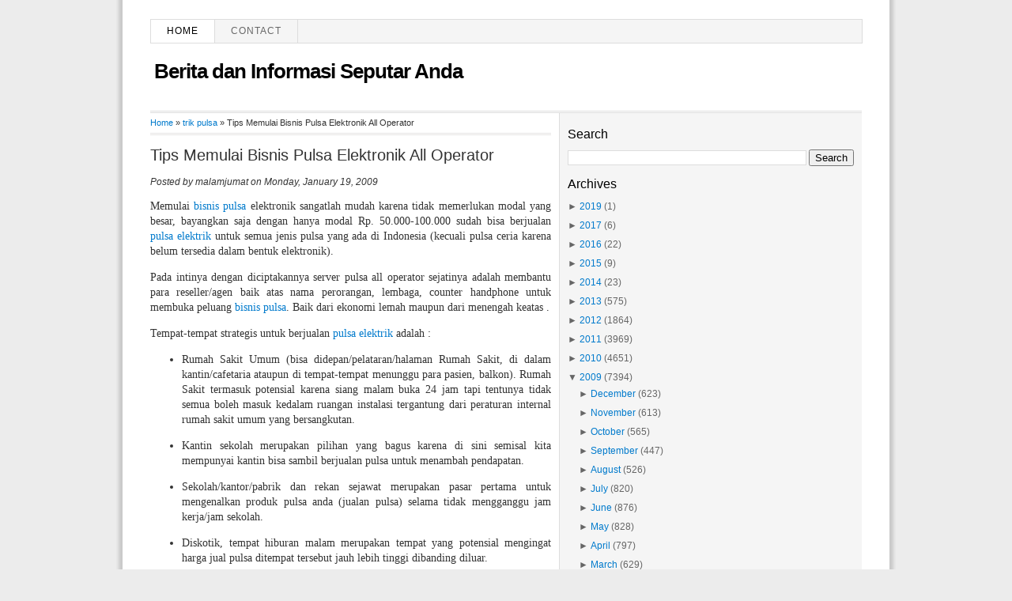

--- FILE ---
content_type: text/html; charset=UTF-8
request_url: https://karpetbasah.blogspot.com/2009/01/tips-memulai-bisnis-pulsa-elektronik.html
body_size: 17227
content:
<!DOCTYPE html>
<html dir='ltr' xmlns='http://www.w3.org/1999/xhtml' xmlns:b='http://www.google.com/2005/gml/b' xmlns:data='http://www.google.com/2005/gml/data' xmlns:expr='http://www.google.com/2005/gml/expr'>
<head>
<link href='https://www.blogger.com/static/v1/widgets/2944754296-widget_css_bundle.css' rel='stylesheet' type='text/css'/>
<meta content='text/html; charset=UTF-8' http-equiv='Content-Type'/>
<meta content='blogger' name='generator'/>
<link href='https://karpetbasah.blogspot.com/favicon.ico' rel='icon' type='image/x-icon'/>
<link href='http://karpetbasah.blogspot.com/2009/01/tips-memulai-bisnis-pulsa-elektronik.html' rel='canonical'/>
<link rel="alternate" type="application/atom+xml" title="Berita dan Informasi Seputar Anda - Atom" href="https://karpetbasah.blogspot.com/feeds/posts/default" />
<link rel="alternate" type="application/rss+xml" title="Berita dan Informasi Seputar Anda - RSS" href="https://karpetbasah.blogspot.com/feeds/posts/default?alt=rss" />
<link rel="service.post" type="application/atom+xml" title="Berita dan Informasi Seputar Anda - Atom" href="https://www.blogger.com/feeds/5574459666358624361/posts/default" />

<link rel="alternate" type="application/atom+xml" title="Berita dan Informasi Seputar Anda - Atom" href="https://karpetbasah.blogspot.com/feeds/4245975420111779149/comments/default" />
<!--Can't find substitution for tag [blog.ieCssRetrofitLinks]-->
<meta content='http://karpetbasah.blogspot.com/2009/01/tips-memulai-bisnis-pulsa-elektronik.html' property='og:url'/>
<meta content='Tips Memulai Bisnis Pulsa Elektronik All Operator' property='og:title'/>
<meta content='&quot;Kumpulan artikel, tips dan kiat untuk berbisnis, hidup, travelling dan lainnya&quot;' property='og:description'/>
<title>Tips Memulai Bisnis Pulsa Elektronik All Operator</title>
<meta content='Tips Memulai Bisnis Pulsa Elektronik All Operator, Berita dan Informasi Seputar Anda, Tips Memulai Bisnis Pulsa Elektronik All Operator' name='Description'/>
<meta content='Tips Memulai Bisnis Pulsa Elektronik All Operator, Berita dan Informasi Seputar Anda, Tips Memulai Bisnis Pulsa Elektronik All Operator' name='Keywords'/>
<meta content='index, follow' name='robots'/>
<meta content='2 days' name='revisit-after'/>
<meta content='id' name='language'/>
<meta content='id' name='geo.country'/>
<meta content='Indonesia' name='geo.placename'/>
<meta content='global' name='distribution'/>
<meta content='text/html; charset=UTF-8' http-equiv='Content-Type'/>
<meta content='true' name='MSSmartTagsPreventParsing'/>
<meta content='blogger' name='generator'/>
<meta content='general' name='rating'/>
<link href='https://karpetbasah.blogspot.com/2009/01/tips-memulai-bisnis-pulsa-elektronik.html' rel='canonical'/>
<style id='page-skin-1' type='text/css'><!--
/*
-----------------------------------------------
Blogger Template Style
Name:     Thesis SEO Blogger Template Juragan Style
Author:   Juragan
URL:      http://blogjuragan.blogspot.com
----------------------------------------------- */
#navbar-iframe {
height:0px;
visibility:hidden;
display:none
}
/* Variable definitions
====================
<Variable name="bgcolor" description="Page Background Color"
type="color" default="#fff">
<Variable name="textcolor" description="Text Color"
type="color" default="#333">
<Variable name="linkcolor" description="Link Color"
type="color" default="#58a">
<Variable name="pagetitlecolor" description="Blog Title Color"
type="color" default="#666">
<Variable name="descriptioncolor" description="Blog Description Color"
type="color" default="#999">
<Variable name="titlecolor" description="Post Title Color"
type="color" default="#c60">
<Variable name="bordercolor" description="Border Color"
type="color" default="#ccc">
<Variable name="sidebarcolor" description="Sidebar Title Color"
type="color" default="#999">
<Variable name="sidebartextcolor" description="Sidebar Text Color"
type="color" default="#666">
<Variable name="visitedlinkcolor" description="Visited Link Color"
type="color" default="#999">
<Variable name="bodyfont" description="Text Font"
type="font" default="normal normal 100% Georgia, Serif">
<Variable name="headerfont" description="Sidebar Title Font"
type="font"
default="normal normal 78% 'Trebuchet MS',Trebuchet,Arial,Verdana,Sans-serif">
<Variable name="pagetitlefont" description="Blog Title Font"
type="font"
default="normal normal 200% Georgia, Serif">
<Variable name="descriptionfont" description="Blog Description Font"
type="font"
default="normal normal 78% 'Trebuchet MS', Trebuchet, Arial, Verdana, Sans-serif">
<Variable name="postfooterfont" description="Post Footer Font"
type="font"
default="normal normal 78% 'Trebuchet MS', Trebuchet, Arial, Verdana, Sans-serif">
<Variable name="startSide" description="Side where text starts in blog language"
type="automatic" default="left">
<Variable name="endSide" description="Side where text ends in blog language"
type="automatic" default="right">
*/
/* Use this with templates/template-twocol.html */
body {
-moz-background-clip:border;
-moz-background-inline-policy:continuous;
-moz-background-origin:padding;
background:#ececec url(https://blogger.googleusercontent.com/img/b/R29vZ2xl/AVvXsEhJA2_06UFPlmeA9LHB1r7X79BrDIJAPKH5mxZjYODvsKDS7j-sNceD-vBBfMu9pQ9ZCaZzzq-6h-iR-pBzVhIg25AhQuDnT9AVRz5ZOalOKlXXkM3CC4v_Bk2k2hRqb6IgU9z1vz0vEHPY/s1600/kertas.gif) repeat-y center;
color:#333333;
font:15px 'Segoe UI', Calibri, 'Myriad Pro', Myriad, 'Trebuchet MS', Helvetica, sans-serif;
font-size-adjust:none;
font-stretch:normal;
font-style:normal;
font-variant:normal;
font-weight:normal;
line-height:normal;
margin:0;
text-align:center;
}
a:link {
color:#007ACC;
text-decoration:none;
}
a:visited {
color:#007ACC;
text-decoration:none;
}
a:hover {
color:#5588AA;
text-decoration:underline;
}
a img {
border-width:0;
}
#header-wrapper {
-moz-background-clip:border;
-moz-background-inline-policy:continuous;
-moz-background-origin:padding;
background:transparent url(https://blogger.googleusercontent.com/img/b/R29vZ2xl/AVvXsEhiwVjEUY9ZS6_lBGpnMtEi3q0dXkbMMc6_JOG6shEzqCGcgu_9CmX10TORkJo65XpAZ1L48qGZvANPqKIW0rF_Ehs6VNN2pVoj2HrLPH7wohdGoSyALj7VB379jmWJF6fS_zmW7qGC5nGc/s1600/line.gif) repeat-x scroll left bottom;
height:119px;
width:900px;
}
#header-inner {
background-position:center center;
margin-left:auto;
margin-right:auto;
}
#header {
color:#000000;
text-align:left;
}
#header h1 {
font-family:'Segoe UI', Calibri, 'Myriad Pro', Myriad, 'Trebuchet MS', Helvetica, sans-serif;
font-size:26px;
font-size-adjust:none;
font-stretch:normal;
font-style:normal;
font-variant:normal;
font-weight:bold;
letter-spacing:-1px;
line-height:normal;
margin:5px 5px 0;
padding:15px 20px 3px 0;
text-transform:none;
}
#header a {
color:#000000;
text-decoration:none;
}
#header a:hover {
color:#000000;
}
#header .description {
color:#999999;
font-family:georgia;
font-size:12px;
font-size-adjust:none;
font-stretch:normal;
font-style:italic;
font-variant:normal;
font-weight:normal;
letter-spacing:0;
line-height:normal;
margin:0 5px 5px;
max-width:700px;
padding:0 20px 15px 0;
text-transform:none;
}
#header img {
margin-left:auto;
margin-right:auto;
}
#outer-wrapper {
-moz-background-clip:border;
-moz-background-inline-policy:continuous;
-moz-background-origin:padding;
background:#FFFFFF none repeat scroll 0 0;
border:1px solid #fff;
font-family:'Segoe UI', Calibri, 'Myriad Pro', Myriad, 'Trebuchet MS', Helvetica, sans-serif;
font-size:12px;
font-size-adjust:none;
font-stretch:normal;
font-style:normal;
font-variant:normal;
font-weight:normal;
line-height:normal;
margin:20px auto;
padding:0 10px;
text-align:justify;
width:900px;
}
#main-wrapper {
float:left;
margin-right:10px;
overflow:hidden;
width:507px;
word-wrap:break-word;
}
#sidebar-top {
border-left: 1px solid #dddddd;
border-bottom: 1px solid #dddddd;
background:#F5F5F5;
width:362px;
float:right;
padding:10px;
}
#sidebar-wrapper {
background:transparent url(https://blogger.googleusercontent.com/img/b/R29vZ2xl/AVvXsEhCVD2TNDUISsDGv3VR8CQuTHeMu1TlAQX4bB6_Ai60s1SgaGDOCq5AbrHo4L_5j8Nw4SCVZqRdJ-wc5rSMHoB8bSS1GMt_8Si0_MIa0WUOKRh1krOmrpJVPToeJTq8nS93xvKGav54rHmo/s1600/sidebg.gif) repeat-y scroll left top;
float:right;
overflow:hidden;
padding-left:8px;
margin-right:13px;
width:362px;
word-wrap:break-word;
}
h2 {
color:#000000;
font-family:'Segoe UI', Calibri, 'Myriad Pro', Myriad, 'Trebuchet MS', Helvetica, sans-serif;
font-size:16px;
font-size-adjust:none;
font-stretch:normal;
font-style:normal;
font-variant:normal;
font-weight:normal;
letter-spacing:0;
line-height:1.5em;
margin-bottom:7px;
margin-top:5px;
}
.post {
margin:0.5em 0 1.5em;
}
.post h1, .post h2 {
color:#007ACC;
font-family:'Segoe UI', Calibri, 'Myriad Pro', Myriad, 'Trebuchet MS', Helvetica, sans-serif;
font-size:20px;
font-weight:normal;
line-height:1em;
margin:0;
padding:0 0 5px;
}
.post h1 a, .post h1 a:visited, .post h1 strong,  .post h2 a, .post h2 a:visited, .post h2 strong {
color:#333;
display:block;
font-weight:normal;
text-decoration:none;
}
.post h1 strong, .post h1 a:hover, .post h2 strong, .post h2 a:hover {
color:#007ACC;
}
.post-body {
font-family:'Segoe UI', Calibri, 'Myriad Pro', Myriad, 'Trebuchet MS', Helvetica, sans-serif;
font-size:14px;
line-height:1.4em;
margin:0 0 0.75em;
}
.post-body blockquote {
line-height:1.3em;
}
.post-footer {
border-bottom:1px solid #EEEEEE;
color:#999999;
font-style:normal;
letter-spacing:0;
margin:0.3em 0;
padding:2px;
text-transform:none;
}
.comment-link {
margin-left:0em;
}
.post img {
border:4px solid #DDDDDD;
}
.post blockquote {
color:#666666;
font-family:'Segoe UI', Calibri, 'Myriad Pro', Myriad, 'Trebuchet MS', Helvetica, sans-serif;
font-style:italic;
margin:1em 20px;
}
.post blockquote p {
margin:0.75em 0;
}
#comments h4 {
color:#666666;
font-weight:normal;
letter-spacing:0.2em;
line-height:1.4em;
margin:1em 0;
font-size:medium;
text-transform:none;
}
#comments-block{border:0px dotted #ccc;width:507px;margin:1.3em 0 1.5em;line-height:1.6em}#comments-block .comment-author{background:#f6f6f6;border-top:1px solid #ddd;margin:.5em 0;padding-left:0px;color:#111}#comments-block .comment-author a:link,a:visited{color:#346ba4}#comments-block .comment-body{padding-left:0px;color:#333}#comments-block .comment-footer{padding-left:0px;margin:.25em 0 2em;line-height:1.5em;font-size:9px;border-top:1px solid #ddd}#comments-block .comment-footer a:link,a:visited{color:#444}#comments-block .comment-body p{text-align:justify;margin:0 1em .75em;padding-left:5px;border-left:3px solid #f0f0f0}#comments-block a:link{color:#c13a10}.deleted-comment{font-style:italic; color:gray}.owner-Body{padding-left:0px;color:#333}.owner-Body p{text-align:justify;margin:0 1em .75em;padding-left:5px;background:#f5f5f5;border-left:3px solid #ddd}
#blog-pager-newer-link {
float:left;
}
#blog-pager-older-link {
float:right;
}
#blog-pager {
text-align:center;
}
.feed-links {
clear:both;
line-height:2.5em;
}
.sidebar {
color:#666666;
line-height:1.5em;
}
.sidebar ul {
list-style-image:none;
list-style-position:outside;
list-style-type:none;
margin:0;
padding:0;
}
.sidebar li {
-moz-background-clip:border;
-moz-background-inline-policy:continuous;
-moz-background-origin:padding;
background:transparent url(https://blogger.googleusercontent.com/img/b/R29vZ2xl/AVvXsEhppKJxkXiYXy7DmtVdxJvDlw4c9ZjTBQDQ8ihyphenhyphenvSxmLKihGt0AqlnxYP-S5yrToUFLHsityx5ssnQrro6ryk_Xpy-tYqg-CCBfLb8kCtXnhVxCM0mmdDo144jRgrQ2rt66e1LMvb5Mi7c/s1600/libg300.png) no-repeat scroll left -1px;
line-height:1.5em;
margin:0;
padding:0 0 0.25em 15px;
}
.sidebar .widget, .main .widget {
margin:0 0 0.2em;
padding:0 0 0.2em;
}
.main .Blog {
border-bottom-width:0;
}
.profile-img {
border:1px solid #CCCCCC;
float:left;
margin:0 5px 5px 0;
padding:4px;
}
.profile-data {
color:#999999;
font-family:''Segoe UI', Calibri, 'Myriad Pro', Myriad, 'Trebuchet MS', Helvetica, sans-serif;
font-size:78%;
font-size-adjust:none;
font-stretch:normal;
font-style:normal;
font-variant:normal;
font-weight:bold;
letter-spacing:0.1em;
line-height:1.6em;
margin:0;
text-transform:uppercase;
}
.profile-datablock {
margin:0.5em 0;
}
.profile-textblock {
line-height:1.6em;
margin:0.5em 0;
}
.profile-link {
font-family:'Segoe UI', Calibri, 'Myriad Pro', Myriad, 'Trebuchet MS', Helvetica, sans-serif;
font-size:78%;
font-size-adjust:none;
font-stretch:normal;
font-style:normal;
font-variant:normal;
font-weight:normal;
letter-spacing:0.1em;
line-height:normal;
text-transform:uppercase;
}
#menu {
background-color:#F5F5F5;
border-bottom:1px solid #DDDDDD;
border-right:1px solid #DDDDDD;
border-top:1px solid #DDDDDD;
height:29px;
margin:3px auto 0;
width:900px;
}
#menu ul {
border-left:1px solid #DDDDDD;
float:left;
font-family:'Segoe UI', Calibri, 'Myriad Pro', Myriad, 'Trebuchet MS', Helvetica, sans-serif;
list-style-type:none;
margin:0;
padding:0;
width:630px;
}
#menu ul li {
border-right:1px solid #DDDDDD;
display:block;
float:left;
font-size:12px;
font-weight:lighter;
height:29px;
letter-spacing:1px;
line-height:18px;
margin-right:0;
padding:0;
text-transform:uppercase;
}
#menu ul li:hover {
background-color:#DDDDDD;
}
#menu ul li a:link, #menu ul li a:visited, #menu ul li a:active {
color:#666666;
display:block;
float:left;
height:19px;
margin:0;
padding:5px 20px 0;
text-transform:uppercase;
}
#menu .home, #menu .current_page_item {
background-color:#FFFFFF;
}
#menu .home a:link, #menu .home a:visited, #menu .current_page_item a:link, #menu .current_page_item a:visited {
background-position:right center;
background-repeat:no-repeat;
color:#000000;
}
#menu ul li a:hover {
background-position:right center;
background-repeat:no-repeat;
color:#111111;
height:29px;
text-decoration:none;
}
#menu ul li ul {
width:180px;
}
#menu .rss {
border:medium none;
float:right;
font-family:'Segoe UI', Calibri, 'Myriad Pro', Myriad, 'Trebuchet MS', Helvetica, sans-serif;
list-style-image:none;
list-style-position:outside;
list-style-type:none;
margin:0;
overflow:hidden;
width:300px;
}
#menu .rss li {
background-color:#FFFBFA;
border-left:1px solid #DDDDDD;
border-right:medium none;
float:right;
height:24px;
padding-left:10px;
}
#menu .rss li:hover {
background-color:#FFF7F5;
}
#menu .rss li a {
-moz-background-clip:border;
-moz-background-inline-policy:continuous;
-moz-background-origin:padding;
background:transparent url(https://blogger.googleusercontent.com/img/b/R29vZ2xl/AVvXsEg9hP8L1EjflQn3tv4dc7W4tJ0CV85Bz3iCwTE9O1wvPnjEunSukWumDWF6-G69CYz-iAkUpe9VEsQF0KEW5mkrnGGHVS62jXS3auheTxwUSysLSktfCgKe7JEUFBZAY7ziPYTOiitsaoQ/s1600/rss.png) no-repeat scroll left top;
display:block;
height:19px;
padding:5px 20px 0;
}
#menu .rss li a:hover {
-moz-background-clip:border;
-moz-background-inline-policy:continuous;
-moz-background-origin:padding;
background:transparent url(https://blogger.googleusercontent.com/img/b/R29vZ2xl/AVvXsEg9hP8L1EjflQn3tv4dc7W4tJ0CV85Bz3iCwTE9O1wvPnjEunSukWumDWF6-G69CYz-iAkUpe9VEsQF0KEW5mkrnGGHVS62jXS3auheTxwUSysLSktfCgKe7JEUFBZAY7ziPYTOiitsaoQ/s1600/rss.png) no-repeat scroll left top;
color:#111111;
height:21px;
}
.menunav li:hover ul, ul.menunav li.sfHover ul {
left:-1px;
top:25px;
}
.menunav li:hover li ul, .menunav li.sfHover li ul {
top:-9999px;
}
.menunav li li:hover ul, ul.menunav li li.sfHover ul {
border-top:1px solid #DDDDDD;
left:180px;
top:-1px;
}
.menunav li:hover ul, .menunav li li:hover ul {
top:-9999px;
}
.menunav li ul {
border-right:1px solid #DDDDDD;
position:absolute;
top:-9999px;
}
.menunav li {
border-bottom:1px solid #DDDDDD;
float:left;
position:relative;
}
.menunav ul li {
width:100%;
}
.menunav li li {
-moz-background-clip:border;
-moz-background-inline-policy:continuous;
-moz-background-origin:padding;
background:transparent url(images/libgt.png) repeat scroll 0 0;
height:auto !important;
padding:0;
}
.menunav li ul {
z-index:100;
}
.menunav li:hover a:link, .menunav li:hover a:visited {
color:#111111 !important;
text-decoration:none;
}
.menunav li li:hover, .menunav li .current_page_item {
-moz-background-clip:border !important;
-moz-background-inline-policy:continuous !important;
-moz-background-origin:padding !important;
background:transparent url(images/libgth.png) repeat scroll 0 0 !important;
}
.menunav li li a:link, .menunav li li a:visited {
background-image:none !important;
float:left;
height:auto !important;
margin:0 !important;
padding:5px 20px !important;
}
#content-wrapper {
margin:0 auto 10px;
overflow:hidden;
padding:0;
width:900px;
}
#comments {
font-family:'Segoe UI', Calibri, 'Myriad Pro', Myriad, 'Trebuchet MS', Helvetica, sans-serif;
}
#footer {
-moz-background-clip:border;
-moz-background-inline-policy:continuous;
-moz-background-origin:padding;
background:transparent url(https://blogger.googleusercontent.com/img/b/R29vZ2xl/AVvXsEhiwVjEUY9ZS6_lBGpnMtEi3q0dXkbMMc6_JOG6shEzqCGcgu_9CmX10TORkJo65XpAZ1L48qGZvANPqKIW0rF_Ehs6VNN2pVoj2HrLPH7wohdGoSyALj7VB379jmWJF6fS_zmW7qGC5nGc/s1600/line.gif) repeat-x scroll left top;
margin:0 auto;
overflow:hidden;
width:900px;
}
#footer .copyright {
float:right;
}
#footer .link {
float:left;
}
#footer p {
font-size:12px;
margin:0;
padding:12px 0 7px;
text-align:center;
}
.post-comment-link {
-moz-background-clip:border;
-moz-background-inline-policy:continuous;
-moz-background-origin:padding;
margin-left:0px;
padding-left:0px; font-size: large;
}
.breadcrumbs {
padding:5px 5px 5px 0px;
margin: 0px 0px 15px 0px;
font-size:95%;
line-height: 1.4em;
border-bottom:3px double #e6e4e3;
}

--></style>
<script type='text/javascript'> 
var thumbnail_mode = "float" ;
summary_noimg = 250;
summary_img = 220;
img_thumb_height = 120;
img_thumb_width = 220;
</script>
<script type='text/javascript'> 
//<![CDATA[
function removeHtmlTag(b,a){if(b.indexOf("<")!=-1){var d=b.split("<");for(var c=0;c<d.length;c++){if(d[c].indexOf(">")!=-1){d[c]=d[c].substring(d[c].indexOf(">")+1,d[c].length)}}b=d.join("")}a=(a<b.length-1)?a:b.length-2;while(b.charAt(a-1)!=" "&&b.indexOf(" ",a)!=-1){a++}b=b.substring(0,a-1);return b+" [...]"}function createSummaryAndThumb(d){var f=document.getElementById(d);var a="";var b=f.getElementsByTagName("img");var e=summary_noimg;if(b.length>=1){a='<span style="float:left; padding:0px 10px 5px 0px;"><img src="'+b[0].src+'" width="'+img_thumb_width+'px" height="'+img_thumb_height+'px"/></span>';e=summary_img}var c=a+"<div>"+removeHtmlTag(f.innerHTML,e)+"</div>";f.innerHTML=c};
//]]>
</script>
<script>
  (function(i,s,o,g,r,a,m){i['GoogleAnalyticsObject']=r;i[r]=i[r]||function(){
  (i[r].q=i[r].q||[]).push(arguments)},i[r].l=1*new Date();a=s.createElement(o),
  m=s.getElementsByTagName(o)[0];a.async=1;a.src=g;m.parentNode.insertBefore(a,m)
  })(window,document,'script','//www.google-analytics.com/analytics.js','ga');

  ga('create', 'UA-59445416-2', 'auto');
  ga('send', 'pageview');

</script>
<link href='https://www.blogger.com/dyn-css/authorization.css?targetBlogID=5574459666358624361&amp;zx=9ae589b4-5e3c-4993-a1b4-62f7be03869d' media='none' onload='if(media!=&#39;all&#39;)media=&#39;all&#39;' rel='stylesheet'/><noscript><link href='https://www.blogger.com/dyn-css/authorization.css?targetBlogID=5574459666358624361&amp;zx=9ae589b4-5e3c-4993-a1b4-62f7be03869d' rel='stylesheet'/></noscript>
<meta name='google-adsense-platform-account' content='ca-host-pub-1556223355139109'/>
<meta name='google-adsense-platform-domain' content='blogspot.com'/>

<!-- data-ad-client=ca-pub-3025798994630664 -->

</head>
<body>
<div id='outer-wrapper'><div id='wrap2'>
<!-- skip links for text browsers -->
<span id='skiplinks' style='display:none;'>
<a href='#main'>skip to main </a> |
      <a href='#sidebar'>skip to sidebar</a>
</span>
<div id='header-wrapper'>
<div id='menu'>
<ul class='menunav superfish'>
<li class='page_item home'><a Title='Home' href='https://karpetbasah.blogspot.com/'>Home</a></li>
<li class='page_item page-item-3'><a href='mailto:enak.yeee@gmail.com' title='Contact'>Contact</a></li></ul>
</div>
<div class='header section' id='header'><div class='widget Header' data-version='1' id='Header1'>
<div id='header-inner'>
<div class='titlewrapper'>
<p class='title' style='font-size:26px; font-weight:bold;letter-spacing:-1px;line-height:normal;margin:5px 5px 0;padding:15px 20px 3px 0;'>
<a href='https://karpetbasah.blogspot.com/'>Berita dan Informasi Seputar Anda</a>
</p>
</div>
<div class='descriptionwrapper'>
<p class='description'><span>
</span></p>
</div>
</div>
</div></div>
</div>
<div id='content-wrapper'>
<div id='crosscol-wrapper' style='text-align:center'>
<div class='crosscol no-items section' id='crosscol'></div>
</div>
<div id='main-wrapper'>
<div class='main section' id='main'><div class='widget Blog' data-version='1' id='Blog1'>
<div class='blog-posts hfeed'>
<p class='breadcrumbs'>
<span class='post-labels'>
<a href='https://karpetbasah.blogspot.com/' rel='tag'>Home</a>
 &#187;
<a href='https://karpetbasah.blogspot.com/search/label/trik%20pulsa' rel='tag'>trik pulsa</a>

&#187; <span>Tips Memulai Bisnis Pulsa Elektronik All Operator</span>
</span>
</p>
<!--Can't find substitution for tag [defaultAdStart]-->
<div class='post hentry'>
<a name='4245975420111779149'></a>
<h1 class='post-title entry-title'>
<a href='https://karpetbasah.blogspot.com/2009/01/tips-memulai-bisnis-pulsa-elektronik.html'>Tips Memulai Bisnis Pulsa Elektronik All Operator</a>
</h1>
<div class='post-header-line-1'></div>
<p><i>Posted by
<span class='fn'>malamjumat</span> on Monday, January 19, 2009</i></p>
<div class='post-body entry-content'>
<p><span style="font-family:book antiqua,palatino;">Memulai <a href="http://id.88db.com/id/Services/Post_Detail.page/Business/Special_Offer/?PostID=201658">bisnis pulsa</a> elektronik sangatlah mudah karena tidak memerlukan modal yang besar, bayangkan saja dengan hanya modal Rp. 50.000-100.000 sudah bisa berjualan <a href="http://id.88db.com/id/Services/Post_Detail.page/Business/Special_Offer/?PostID=201658">pulsa elektrik</a> untuk semua jenis pulsa yang ada di Indonesia (kecuali pulsa ceria karena belum tersedia dalam bentuk elektronik).</span> </p> <p align="justify"><span style="font-family:book antiqua,palatino;">Pada intinya dengan diciptakannya server pulsa all operator sejatinya adalah membantu para reseller/agen baik atas nama perorangan, lembaga, counter handphone untuk membuka peluang <a href="http://id.88db.com/id/Services/Post_Detail.page/Business/Special_Offer/?PostID=201658">bisnis pulsa</a>. Baik dari ekonomi lemah maupun dari menengah keatas .</span></p>  <p align="justify"><span style="font-family:book antiqua,palatino;"><span id="more-30"></span>Tempat-tempat strategis untuk berjualan <a href="http://id.88db.com/id/Services/Post_Detail.page/Business/Special_Offer/?PostID=201658">pulsa elektrik</a> adalah :</span></p>  <ul><li> <p align="justify"><span style="font-family:book antiqua,palatino;">Rumah Sakit Umum (bisa didepan/pelataran/halaman Rumah Sakit, di dalam kantin/cafetaria ataupun di tempat-tempat menunggu para pasien, balkon). Rumah Sakit termasuk potensial karena siang malam buka 24 jam tapi tentunya tidak semua boleh masuk kedalam ruangan instalasi tergantung dari peraturan internal rumah sakit umum yang bersangkutan.</span></p> </li><li> <p align="justify"><span style="font-family:book antiqua,palatino;">Kantin sekolah merupakan pilihan yang bagus karena di sini semisal kita mempunyai kantin bisa sambil berjualan pulsa untuk menambah pendapatan.</span></p> </li><li> <p align="justify"><span style="font-family:book antiqua,palatino;">Sekolah/kantor/pabrik dan rekan sejawat merupakan pasar pertama untuk mengenalkan produk pulsa anda (jualan pulsa) selama tidak mengganggu jam kerja/jam sekolah.</span></p> </li><li> <p align="justify"><span style="font-family:book antiqua,palatino;">Diskotik, tempat hiburan malam merupakan tempat yang potensial mengingat harga jual pulsa ditempat tersebut jauh lebih tinggi dibanding diluar. </span> </p> </li><li> <p align="justify"><span style="font-family:book antiqua,palatino;">Dikomplek perumahan/kedai/warung/toko/pasar/terminal anda bisa juga berjualan pulsa ke tetangga ataupun kepada orang-orang yang membutuhkan pulsa disekitarnya.</span></p> </li><li> <p align="justify"><span style="font-family:book antiqua,palatino;">Dihutan/perkebunan/basecamp/kapal/pabrik/kepulauan yang jauh dari jangkauan transportasi.</span></p> </li><li> <p align="justify"><span style="font-family:book antiqua,palatino;">Tempat-tempat lainnya yang dianggap potensial dalam <a href="http://id.88db.com/id/Services/Post_Detail.page/Business/Special_Offer/?PostID=201658">usaha pulsa</a> dapat dicari di sekitar kita seperti di bandara.</span></p></li></ul><span style="font-family:book antiqua,palatino;">Mungkin Anda bercita-cita menjadi <a href="http://id.88db.com/id/Services/Post_Detail.page/Business/Special_Offer/?PostID=201658">agen pulsa elektrik</a>, tapi awalnya bisa dilakukan dengan cara di atas. Di tempat-tempat seperti itu Anda bisa mencari orang yang bisa diajak bekerja sama sehingga Anda kemudian bisa menjadi <a href="http://id.88db.com/id/Services/Post_Detail.page/Business/Special_Offer/?PostID=201658">distributor pulsa elektrik</a> / <a href="http://id.88db.com/id/Services/Post_Detail.page/Business/Special_Offer/?PostID=201658">agen pulsa elektrik</a>.<br /></span> <p align="justify"><span style="font-family:book antiqua,palatino;">Langkah-langkah <a href="http://id.88db.com/id/Services/Post_Detail.page/Business/Special_Offer/?PostID=201658">usaha pulsa</a></span></p>  <ul><li> <p align="justify"><span style="font-family:book antiqua,palatino;">Siapkan handphone dengan no AS/M3/XL Jempol (ke3 no tersebut tarif smsnya murah).</span></p> </li><li> <p align="justify"><span style="font-family:book antiqua,palatino;">Siapkan dana minimal Rp. 100.000,- lebih banyak makin baik untuk deposit ke penyedia jasa layanan pulsa all operator (provider pulsa).</span></p> </li><li> <p align="justify"><span style="font-family:book antiqua,palatino;">Jika Anda tinggal dekat dengan providernya bisa bolak balik untuk setor deposit, namun jika jauh harus melalui transfer, oleh karena itu untuk efektivitas diusahakan sekali deposit cukup untuk kebutuhan minimal 1 hari.</span></p> </li><li> <p align="justify"><span style="font-family:book antiqua,palatino;">Jika berjualan di tempat umum diusahakan memakai atribut seperti kaos, topi atau jaket bertuliskan contoh &#8221; Tersedia Pulsa Elektronik All Operator&#8221; atau pun kertas karton &#8220;Di sini dijual Pulsa&#8221; ataupun &#8220;tersedia pulsa elektronik&#8221; ini semua bertujuan untuk memperkenalkan kepada khalayak ramai bahwa kita berjualan pulsa. Ini juga berlaku untuk yang berjualan dirumah, sekolah, kantin, toko, warung.</span></p> </li><li> <p align="justify"><span style="font-family:book antiqua,palatino;">Harga jual disesuaikan dengan harga pasaran setempat, margin keuntungan diambil dikisaran Rp. 500 keatas untuk maksimum disesuaikan dengan kondisi setempat.</span></p> </li><li> <p align="justify"><span style="font-family:book antiqua,palatino;">Jika penjualan sudah mulai banyak anda bisa memperlebar sayap dengan berjualan lainnya seperti voucher fisik, kartu perdana dan meningkat terus sampai batas maksimal.</span></p> </li><li> <p align="justify"><span style="font-family:book antiqua,palatino;">Margin keuntungan sebagai ilustrasi deposit 100.000 dengan asumsi yang dijual = harg jual x unit terjual - harga modal x unit terjual - biaya sms x unit terjual = margin profit, contoh S10 harga modal 11.500, = (12500 x 8 ) - (11500 x 8 ) - (100 x 8 ) = 100.000 - 92.000 - 800 = 7.200 ( cukup untuk nasi ramas sebungkus).</span></p> </li><li> <p align="justify"><span style="font-family:book antiqua,palatino;">Semakin kecil nominal yang dijual semakin bertambah margin  keuntungannya dan sebaliknya.</span></p> </li><li> <p align="justify"><span style="font-family:book antiqua,palatino;">Hasil keuntungan bisa bervariasi tergantung harga jual dan harga modal yang didapat</span></p> </li></ul> <p align="justify"><span style="font-family:book antiqua,palatino;">Nah selangkah demi selangkah mudah-mudahan usaha berkembang dan bisa menjadi <a href="http://id.88db.com/id/Services/Post_Detail.page/Business/Special_Offer/?PostID=201658">distributor pulsa elektrik</a>. Semoga bermanfaat !!!<br /></span></p><p align="right"><span style="font-family:book antiqua,palatino;font-size:78%;">http://voucherflash.com</span></p><p align="justify"><span style="font-family:book antiqua,palatino;">Temukan <a href="http://id.88db.com/id/Services/Post_Detail.page/Business/Special_Offer/?PostID=201658">Agen Pulsa Elektrik</a>, <a href="http://id.88db.com/id/Services/Post_Detail.page/Business/Special_Offer/?PostID=201658">Distributor Pulsa Elektrik</a>, <a href="http://id.88db.com/id/Services/Post_Detail.page/Business/Special_Offer/?PostID=201658">Pulsa Elektrik</a>, <a href="http://id.88db.com/id/Services/Post_Detail.page/Business/Special_Offer/?PostID=201658">Bisnis Pulsa</a>, <a href="http://id.88db.com/id/Services/Post_Detail.page/Business/Special_Offer/?PostID=201658">Usaha  Pulsa</a>, <a href="http://id.88db.com/id/Services/Post_Detail.page/Business/Special_Offer/?PostID=201658">Dealer Pulsa</a> hanya di <a href="http://id.88db.com/id/Services/Post_Detail.page/Business/Special_Offer/?PostID=201658">Agen &amp; Distributor Pulsa Elektrik : Bisnis - Usaha &amp; Dealer Pulsa Bali</a> <a href="http://id.88db.com/id/Services/front.page">88db.com </a></span></p>
<div style='clear: both;'></div>
</div>
<div class='post-footer'>
<div class='post-footer-line post-footer-line-1'><span class='post-author vcard'>
</span>
<span class='post-timestamp'>
at
<a class='timestamp-link' href='https://karpetbasah.blogspot.com/2009/01/tips-memulai-bisnis-pulsa-elektronik.html' rel='bookmark' title='permanent link'><abbr class='published' title='2009-01-19T17:34:00+07:00'>5:34&#8239;PM</abbr></a>
</span>
<span class='post-comment-link'>
</span>
<span class='post-icons'>
<span class='item-control blog-admin pid-1627538879'>
<a href='https://www.blogger.com/post-edit.g?blogID=5574459666358624361&postID=4245975420111779149&from=pencil' title='Edit Post'>
<img alt="" class="icon-action" height="18" src="//www.blogger.com/img/icon18_edit_allbkg.gif" width="18">
</a>
</span>
</span>
</div>
<div class='post-footer-line post-footer-line-2'><span class='post-labels'>
Labels:
<a href='https://karpetbasah.blogspot.com/search/label/free%20pulsa' rel='tag'>free pulsa</a>,
<a href='https://karpetbasah.blogspot.com/search/label/isi%20pulsa' rel='tag'>isi pulsa</a>,
<a href='https://karpetbasah.blogspot.com/search/label/master%20pulsa' rel='tag'>master pulsa</a>,
<a href='https://karpetbasah.blogspot.com/search/label/pulsa%20gratis' rel='tag'>pulsa gratis</a>,
<a href='https://karpetbasah.blogspot.com/search/label/pulsa%20hp' rel='tag'>pulsa hp</a>,
<a href='https://karpetbasah.blogspot.com/search/label/pulsa%20isi%20ulang' rel='tag'>pulsa isi ulang</a>,
<a href='https://karpetbasah.blogspot.com/search/label/pulsa%20online' rel='tag'>pulsa online</a>,
<a href='https://karpetbasah.blogspot.com/search/label/reload%20pulsa' rel='tag'>reload pulsa</a>,
<a href='https://karpetbasah.blogspot.com/search/label/server%20pulsa' rel='tag'>server pulsa</a>,
<a href='https://karpetbasah.blogspot.com/search/label/trik%20pulsa' rel='tag'>trik pulsa</a>
</span>
</div>
<div class='post-footer-line post-footer-line-3'></div>
</div>
</div>
<div class='comments' id='comments'>
<a name='comments'></a>
<h4>{
        
0
comments... read them below or <a href='#comment-form' rel='nofollow'>add one</a>
}
      </h4>
<dl id='comments-block'>
</dl>
<p class='comment-footer'>
<a href='https://www.blogger.com/comment/fullpage/post/5574459666358624361/4245975420111779149' onclick=''>Post a Comment</a>
</p>
<div id='backlinks-container'>
<div id='Blog1_backlinks-container'>
</div>
</div>
</div>
<!--Can't find substitution for tag [adEnd]-->
</div>
<div class='blog-pager' id='blog-pager'>
<span id='blog-pager-newer-link'>
<a class='blog-pager-newer-link' href='https://karpetbasah.blogspot.com/2009/01/kiat-bisnis-di-rumah-bagi-ibu-rumah.html' id='Blog1_blog-pager-newer-link' title='Newer Post'>Newer Post</a>
</span>
<span id='blog-pager-older-link'>
<a class='blog-pager-older-link' href='https://karpetbasah.blogspot.com/2009/01/cara-jitu-mencari-dokter-mobil-anda.html' id='Blog1_blog-pager-older-link' title='Older Post'>Older Post</a>
</span>
<a class='home-link' href='https://karpetbasah.blogspot.com/'>Home</a>
</div>
<div class='clear'></div>
</div></div>
</div>
<div id='sidebar-top'>
<div class='sidebar section' id='sidebar'><div class='widget BlogSearch' data-version='1' id='BlogSearch1'>
<h2 class='title'>Search</h2>
<div class='widget-content'>
<div id='BlogSearch1_form'>
<form action='https://karpetbasah.blogspot.com/search' class='gsc-search-box' target='_top'>
<table cellpadding='0' cellspacing='0' class='gsc-search-box'>
<tbody>
<tr>
<td class='gsc-input'>
<input autocomplete='off' class='gsc-input' name='q' size='10' title='search' type='text' value=''/>
</td>
<td class='gsc-search-button'>
<input class='gsc-search-button' title='search' type='submit' value='Search'/>
</td>
</tr>
</tbody>
</table>
</form>
</div>
</div>
<div class='clear'></div>
</div><div class='widget BlogArchive' data-version='1' id='BlogArchive2'>
<h2>Archives</h2>
<div class='widget-content'>
<div id='ArchiveList'>
<div id='BlogArchive2_ArchiveList'>
<ul>
<li class='archivedate collapsed'>
<a class='toggle' href='//karpetbasah.blogspot.com/2009/01/tips-memulai-bisnis-pulsa-elektronik.html?widgetType=BlogArchive&widgetId=BlogArchive2&action=toggle&dir=open&toggle=YEARLY-1546275600000&toggleopen=MONTHLY-1230742800000'>
<span class='zippy'>

              &#9658;
</span>
</a>
<a class='post-count-link' href='https://karpetbasah.blogspot.com/2019/'>2019</a>
<span class='post-count' dir='ltr'>(1)</span>
<ul>
<li class='archivedate collapsed'>
<a class='toggle' href='//karpetbasah.blogspot.com/2009/01/tips-memulai-bisnis-pulsa-elektronik.html?widgetType=BlogArchive&widgetId=BlogArchive2&action=toggle&dir=open&toggle=MONTHLY-1546275600000&toggleopen=MONTHLY-1230742800000'>
<span class='zippy'>

              &#9658;
</span>
</a>
<a class='post-count-link' href='https://karpetbasah.blogspot.com/2019/01/'>January</a>
<span class='post-count' dir='ltr'>(1)</span>
</li>
</ul>
</li>
</ul>
<ul>
<li class='archivedate collapsed'>
<a class='toggle' href='//karpetbasah.blogspot.com/2009/01/tips-memulai-bisnis-pulsa-elektronik.html?widgetType=BlogArchive&widgetId=BlogArchive2&action=toggle&dir=open&toggle=YEARLY-1483203600000&toggleopen=MONTHLY-1230742800000'>
<span class='zippy'>

              &#9658;
</span>
</a>
<a class='post-count-link' href='https://karpetbasah.blogspot.com/2017/'>2017</a>
<span class='post-count' dir='ltr'>(6)</span>
<ul>
<li class='archivedate collapsed'>
<a class='toggle' href='//karpetbasah.blogspot.com/2009/01/tips-memulai-bisnis-pulsa-elektronik.html?widgetType=BlogArchive&widgetId=BlogArchive2&action=toggle&dir=open&toggle=MONTHLY-1506790800000&toggleopen=MONTHLY-1230742800000'>
<span class='zippy'>

              &#9658;
</span>
</a>
<a class='post-count-link' href='https://karpetbasah.blogspot.com/2017/10/'>October</a>
<span class='post-count' dir='ltr'>(1)</span>
</li>
</ul>
<ul>
<li class='archivedate collapsed'>
<a class='toggle' href='//karpetbasah.blogspot.com/2009/01/tips-memulai-bisnis-pulsa-elektronik.html?widgetType=BlogArchive&widgetId=BlogArchive2&action=toggle&dir=open&toggle=MONTHLY-1504198800000&toggleopen=MONTHLY-1230742800000'>
<span class='zippy'>

              &#9658;
</span>
</a>
<a class='post-count-link' href='https://karpetbasah.blogspot.com/2017/09/'>September</a>
<span class='post-count' dir='ltr'>(1)</span>
</li>
</ul>
<ul>
<li class='archivedate collapsed'>
<a class='toggle' href='//karpetbasah.blogspot.com/2009/01/tips-memulai-bisnis-pulsa-elektronik.html?widgetType=BlogArchive&widgetId=BlogArchive2&action=toggle&dir=open&toggle=MONTHLY-1493571600000&toggleopen=MONTHLY-1230742800000'>
<span class='zippy'>

              &#9658;
</span>
</a>
<a class='post-count-link' href='https://karpetbasah.blogspot.com/2017/05/'>May</a>
<span class='post-count' dir='ltr'>(1)</span>
</li>
</ul>
<ul>
<li class='archivedate collapsed'>
<a class='toggle' href='//karpetbasah.blogspot.com/2009/01/tips-memulai-bisnis-pulsa-elektronik.html?widgetType=BlogArchive&widgetId=BlogArchive2&action=toggle&dir=open&toggle=MONTHLY-1488301200000&toggleopen=MONTHLY-1230742800000'>
<span class='zippy'>

              &#9658;
</span>
</a>
<a class='post-count-link' href='https://karpetbasah.blogspot.com/2017/03/'>March</a>
<span class='post-count' dir='ltr'>(1)</span>
</li>
</ul>
<ul>
<li class='archivedate collapsed'>
<a class='toggle' href='//karpetbasah.blogspot.com/2009/01/tips-memulai-bisnis-pulsa-elektronik.html?widgetType=BlogArchive&widgetId=BlogArchive2&action=toggle&dir=open&toggle=MONTHLY-1485882000000&toggleopen=MONTHLY-1230742800000'>
<span class='zippy'>

              &#9658;
</span>
</a>
<a class='post-count-link' href='https://karpetbasah.blogspot.com/2017/02/'>February</a>
<span class='post-count' dir='ltr'>(2)</span>
</li>
</ul>
</li>
</ul>
<ul>
<li class='archivedate collapsed'>
<a class='toggle' href='//karpetbasah.blogspot.com/2009/01/tips-memulai-bisnis-pulsa-elektronik.html?widgetType=BlogArchive&widgetId=BlogArchive2&action=toggle&dir=open&toggle=YEARLY-1451581200000&toggleopen=MONTHLY-1230742800000'>
<span class='zippy'>

              &#9658;
</span>
</a>
<a class='post-count-link' href='https://karpetbasah.blogspot.com/2016/'>2016</a>
<span class='post-count' dir='ltr'>(22)</span>
<ul>
<li class='archivedate collapsed'>
<a class='toggle' href='//karpetbasah.blogspot.com/2009/01/tips-memulai-bisnis-pulsa-elektronik.html?widgetType=BlogArchive&widgetId=BlogArchive2&action=toggle&dir=open&toggle=MONTHLY-1469984400000&toggleopen=MONTHLY-1230742800000'>
<span class='zippy'>

              &#9658;
</span>
</a>
<a class='post-count-link' href='https://karpetbasah.blogspot.com/2016/08/'>August</a>
<span class='post-count' dir='ltr'>(3)</span>
</li>
</ul>
<ul>
<li class='archivedate collapsed'>
<a class='toggle' href='//karpetbasah.blogspot.com/2009/01/tips-memulai-bisnis-pulsa-elektronik.html?widgetType=BlogArchive&widgetId=BlogArchive2&action=toggle&dir=open&toggle=MONTHLY-1467306000000&toggleopen=MONTHLY-1230742800000'>
<span class='zippy'>

              &#9658;
</span>
</a>
<a class='post-count-link' href='https://karpetbasah.blogspot.com/2016/07/'>July</a>
<span class='post-count' dir='ltr'>(1)</span>
</li>
</ul>
<ul>
<li class='archivedate collapsed'>
<a class='toggle' href='//karpetbasah.blogspot.com/2009/01/tips-memulai-bisnis-pulsa-elektronik.html?widgetType=BlogArchive&widgetId=BlogArchive2&action=toggle&dir=open&toggle=MONTHLY-1462035600000&toggleopen=MONTHLY-1230742800000'>
<span class='zippy'>

              &#9658;
</span>
</a>
<a class='post-count-link' href='https://karpetbasah.blogspot.com/2016/05/'>May</a>
<span class='post-count' dir='ltr'>(6)</span>
</li>
</ul>
<ul>
<li class='archivedate collapsed'>
<a class='toggle' href='//karpetbasah.blogspot.com/2009/01/tips-memulai-bisnis-pulsa-elektronik.html?widgetType=BlogArchive&widgetId=BlogArchive2&action=toggle&dir=open&toggle=MONTHLY-1459443600000&toggleopen=MONTHLY-1230742800000'>
<span class='zippy'>

              &#9658;
</span>
</a>
<a class='post-count-link' href='https://karpetbasah.blogspot.com/2016/04/'>April</a>
<span class='post-count' dir='ltr'>(1)</span>
</li>
</ul>
<ul>
<li class='archivedate collapsed'>
<a class='toggle' href='//karpetbasah.blogspot.com/2009/01/tips-memulai-bisnis-pulsa-elektronik.html?widgetType=BlogArchive&widgetId=BlogArchive2&action=toggle&dir=open&toggle=MONTHLY-1456765200000&toggleopen=MONTHLY-1230742800000'>
<span class='zippy'>

              &#9658;
</span>
</a>
<a class='post-count-link' href='https://karpetbasah.blogspot.com/2016/03/'>March</a>
<span class='post-count' dir='ltr'>(3)</span>
</li>
</ul>
<ul>
<li class='archivedate collapsed'>
<a class='toggle' href='//karpetbasah.blogspot.com/2009/01/tips-memulai-bisnis-pulsa-elektronik.html?widgetType=BlogArchive&widgetId=BlogArchive2&action=toggle&dir=open&toggle=MONTHLY-1454259600000&toggleopen=MONTHLY-1230742800000'>
<span class='zippy'>

              &#9658;
</span>
</a>
<a class='post-count-link' href='https://karpetbasah.blogspot.com/2016/02/'>February</a>
<span class='post-count' dir='ltr'>(4)</span>
</li>
</ul>
<ul>
<li class='archivedate collapsed'>
<a class='toggle' href='//karpetbasah.blogspot.com/2009/01/tips-memulai-bisnis-pulsa-elektronik.html?widgetType=BlogArchive&widgetId=BlogArchive2&action=toggle&dir=open&toggle=MONTHLY-1451581200000&toggleopen=MONTHLY-1230742800000'>
<span class='zippy'>

              &#9658;
</span>
</a>
<a class='post-count-link' href='https://karpetbasah.blogspot.com/2016/01/'>January</a>
<span class='post-count' dir='ltr'>(4)</span>
</li>
</ul>
</li>
</ul>
<ul>
<li class='archivedate collapsed'>
<a class='toggle' href='//karpetbasah.blogspot.com/2009/01/tips-memulai-bisnis-pulsa-elektronik.html?widgetType=BlogArchive&widgetId=BlogArchive2&action=toggle&dir=open&toggle=YEARLY-1420045200000&toggleopen=MONTHLY-1230742800000'>
<span class='zippy'>

              &#9658;
</span>
</a>
<a class='post-count-link' href='https://karpetbasah.blogspot.com/2015/'>2015</a>
<span class='post-count' dir='ltr'>(9)</span>
<ul>
<li class='archivedate collapsed'>
<a class='toggle' href='//karpetbasah.blogspot.com/2009/01/tips-memulai-bisnis-pulsa-elektronik.html?widgetType=BlogArchive&widgetId=BlogArchive2&action=toggle&dir=open&toggle=MONTHLY-1448902800000&toggleopen=MONTHLY-1230742800000'>
<span class='zippy'>

              &#9658;
</span>
</a>
<a class='post-count-link' href='https://karpetbasah.blogspot.com/2015/12/'>December</a>
<span class='post-count' dir='ltr'>(5)</span>
</li>
</ul>
<ul>
<li class='archivedate collapsed'>
<a class='toggle' href='//karpetbasah.blogspot.com/2009/01/tips-memulai-bisnis-pulsa-elektronik.html?widgetType=BlogArchive&widgetId=BlogArchive2&action=toggle&dir=open&toggle=MONTHLY-1446310800000&toggleopen=MONTHLY-1230742800000'>
<span class='zippy'>

              &#9658;
</span>
</a>
<a class='post-count-link' href='https://karpetbasah.blogspot.com/2015/11/'>November</a>
<span class='post-count' dir='ltr'>(1)</span>
</li>
</ul>
<ul>
<li class='archivedate collapsed'>
<a class='toggle' href='//karpetbasah.blogspot.com/2009/01/tips-memulai-bisnis-pulsa-elektronik.html?widgetType=BlogArchive&widgetId=BlogArchive2&action=toggle&dir=open&toggle=MONTHLY-1443632400000&toggleopen=MONTHLY-1230742800000'>
<span class='zippy'>

              &#9658;
</span>
</a>
<a class='post-count-link' href='https://karpetbasah.blogspot.com/2015/10/'>October</a>
<span class='post-count' dir='ltr'>(1)</span>
</li>
</ul>
<ul>
<li class='archivedate collapsed'>
<a class='toggle' href='//karpetbasah.blogspot.com/2009/01/tips-memulai-bisnis-pulsa-elektronik.html?widgetType=BlogArchive&widgetId=BlogArchive2&action=toggle&dir=open&toggle=MONTHLY-1441040400000&toggleopen=MONTHLY-1230742800000'>
<span class='zippy'>

              &#9658;
</span>
</a>
<a class='post-count-link' href='https://karpetbasah.blogspot.com/2015/09/'>September</a>
<span class='post-count' dir='ltr'>(1)</span>
</li>
</ul>
<ul>
<li class='archivedate collapsed'>
<a class='toggle' href='//karpetbasah.blogspot.com/2009/01/tips-memulai-bisnis-pulsa-elektronik.html?widgetType=BlogArchive&widgetId=BlogArchive2&action=toggle&dir=open&toggle=MONTHLY-1425142800000&toggleopen=MONTHLY-1230742800000'>
<span class='zippy'>

              &#9658;
</span>
</a>
<a class='post-count-link' href='https://karpetbasah.blogspot.com/2015/03/'>March</a>
<span class='post-count' dir='ltr'>(1)</span>
</li>
</ul>
</li>
</ul>
<ul>
<li class='archivedate collapsed'>
<a class='toggle' href='//karpetbasah.blogspot.com/2009/01/tips-memulai-bisnis-pulsa-elektronik.html?widgetType=BlogArchive&widgetId=BlogArchive2&action=toggle&dir=open&toggle=YEARLY-1388509200000&toggleopen=MONTHLY-1230742800000'>
<span class='zippy'>

              &#9658;
</span>
</a>
<a class='post-count-link' href='https://karpetbasah.blogspot.com/2014/'>2014</a>
<span class='post-count' dir='ltr'>(23)</span>
<ul>
<li class='archivedate collapsed'>
<a class='toggle' href='//karpetbasah.blogspot.com/2009/01/tips-memulai-bisnis-pulsa-elektronik.html?widgetType=BlogArchive&widgetId=BlogArchive2&action=toggle&dir=open&toggle=MONTHLY-1404147600000&toggleopen=MONTHLY-1230742800000'>
<span class='zippy'>

              &#9658;
</span>
</a>
<a class='post-count-link' href='https://karpetbasah.blogspot.com/2014/07/'>July</a>
<span class='post-count' dir='ltr'>(2)</span>
</li>
</ul>
<ul>
<li class='archivedate collapsed'>
<a class='toggle' href='//karpetbasah.blogspot.com/2009/01/tips-memulai-bisnis-pulsa-elektronik.html?widgetType=BlogArchive&widgetId=BlogArchive2&action=toggle&dir=open&toggle=MONTHLY-1401555600000&toggleopen=MONTHLY-1230742800000'>
<span class='zippy'>

              &#9658;
</span>
</a>
<a class='post-count-link' href='https://karpetbasah.blogspot.com/2014/06/'>June</a>
<span class='post-count' dir='ltr'>(3)</span>
</li>
</ul>
<ul>
<li class='archivedate collapsed'>
<a class='toggle' href='//karpetbasah.blogspot.com/2009/01/tips-memulai-bisnis-pulsa-elektronik.html?widgetType=BlogArchive&widgetId=BlogArchive2&action=toggle&dir=open&toggle=MONTHLY-1398877200000&toggleopen=MONTHLY-1230742800000'>
<span class='zippy'>

              &#9658;
</span>
</a>
<a class='post-count-link' href='https://karpetbasah.blogspot.com/2014/05/'>May</a>
<span class='post-count' dir='ltr'>(3)</span>
</li>
</ul>
<ul>
<li class='archivedate collapsed'>
<a class='toggle' href='//karpetbasah.blogspot.com/2009/01/tips-memulai-bisnis-pulsa-elektronik.html?widgetType=BlogArchive&widgetId=BlogArchive2&action=toggle&dir=open&toggle=MONTHLY-1396285200000&toggleopen=MONTHLY-1230742800000'>
<span class='zippy'>

              &#9658;
</span>
</a>
<a class='post-count-link' href='https://karpetbasah.blogspot.com/2014/04/'>April</a>
<span class='post-count' dir='ltr'>(4)</span>
</li>
</ul>
<ul>
<li class='archivedate collapsed'>
<a class='toggle' href='//karpetbasah.blogspot.com/2009/01/tips-memulai-bisnis-pulsa-elektronik.html?widgetType=BlogArchive&widgetId=BlogArchive2&action=toggle&dir=open&toggle=MONTHLY-1393606800000&toggleopen=MONTHLY-1230742800000'>
<span class='zippy'>

              &#9658;
</span>
</a>
<a class='post-count-link' href='https://karpetbasah.blogspot.com/2014/03/'>March</a>
<span class='post-count' dir='ltr'>(4)</span>
</li>
</ul>
<ul>
<li class='archivedate collapsed'>
<a class='toggle' href='//karpetbasah.blogspot.com/2009/01/tips-memulai-bisnis-pulsa-elektronik.html?widgetType=BlogArchive&widgetId=BlogArchive2&action=toggle&dir=open&toggle=MONTHLY-1391187600000&toggleopen=MONTHLY-1230742800000'>
<span class='zippy'>

              &#9658;
</span>
</a>
<a class='post-count-link' href='https://karpetbasah.blogspot.com/2014/02/'>February</a>
<span class='post-count' dir='ltr'>(5)</span>
</li>
</ul>
<ul>
<li class='archivedate collapsed'>
<a class='toggle' href='//karpetbasah.blogspot.com/2009/01/tips-memulai-bisnis-pulsa-elektronik.html?widgetType=BlogArchive&widgetId=BlogArchive2&action=toggle&dir=open&toggle=MONTHLY-1388509200000&toggleopen=MONTHLY-1230742800000'>
<span class='zippy'>

              &#9658;
</span>
</a>
<a class='post-count-link' href='https://karpetbasah.blogspot.com/2014/01/'>January</a>
<span class='post-count' dir='ltr'>(2)</span>
</li>
</ul>
</li>
</ul>
<ul>
<li class='archivedate collapsed'>
<a class='toggle' href='//karpetbasah.blogspot.com/2009/01/tips-memulai-bisnis-pulsa-elektronik.html?widgetType=BlogArchive&widgetId=BlogArchive2&action=toggle&dir=open&toggle=YEARLY-1356973200000&toggleopen=MONTHLY-1230742800000'>
<span class='zippy'>

              &#9658;
</span>
</a>
<a class='post-count-link' href='https://karpetbasah.blogspot.com/2013/'>2013</a>
<span class='post-count' dir='ltr'>(575)</span>
<ul>
<li class='archivedate collapsed'>
<a class='toggle' href='//karpetbasah.blogspot.com/2009/01/tips-memulai-bisnis-pulsa-elektronik.html?widgetType=BlogArchive&widgetId=BlogArchive2&action=toggle&dir=open&toggle=MONTHLY-1385830800000&toggleopen=MONTHLY-1230742800000'>
<span class='zippy'>

              &#9658;
</span>
</a>
<a class='post-count-link' href='https://karpetbasah.blogspot.com/2013/12/'>December</a>
<span class='post-count' dir='ltr'>(1)</span>
</li>
</ul>
<ul>
<li class='archivedate collapsed'>
<a class='toggle' href='//karpetbasah.blogspot.com/2009/01/tips-memulai-bisnis-pulsa-elektronik.html?widgetType=BlogArchive&widgetId=BlogArchive2&action=toggle&dir=open&toggle=MONTHLY-1383238800000&toggleopen=MONTHLY-1230742800000'>
<span class='zippy'>

              &#9658;
</span>
</a>
<a class='post-count-link' href='https://karpetbasah.blogspot.com/2013/11/'>November</a>
<span class='post-count' dir='ltr'>(5)</span>
</li>
</ul>
<ul>
<li class='archivedate collapsed'>
<a class='toggle' href='//karpetbasah.blogspot.com/2009/01/tips-memulai-bisnis-pulsa-elektronik.html?widgetType=BlogArchive&widgetId=BlogArchive2&action=toggle&dir=open&toggle=MONTHLY-1380560400000&toggleopen=MONTHLY-1230742800000'>
<span class='zippy'>

              &#9658;
</span>
</a>
<a class='post-count-link' href='https://karpetbasah.blogspot.com/2013/10/'>October</a>
<span class='post-count' dir='ltr'>(6)</span>
</li>
</ul>
<ul>
<li class='archivedate collapsed'>
<a class='toggle' href='//karpetbasah.blogspot.com/2009/01/tips-memulai-bisnis-pulsa-elektronik.html?widgetType=BlogArchive&widgetId=BlogArchive2&action=toggle&dir=open&toggle=MONTHLY-1377968400000&toggleopen=MONTHLY-1230742800000'>
<span class='zippy'>

              &#9658;
</span>
</a>
<a class='post-count-link' href='https://karpetbasah.blogspot.com/2013/09/'>September</a>
<span class='post-count' dir='ltr'>(10)</span>
</li>
</ul>
<ul>
<li class='archivedate collapsed'>
<a class='toggle' href='//karpetbasah.blogspot.com/2009/01/tips-memulai-bisnis-pulsa-elektronik.html?widgetType=BlogArchive&widgetId=BlogArchive2&action=toggle&dir=open&toggle=MONTHLY-1375290000000&toggleopen=MONTHLY-1230742800000'>
<span class='zippy'>

              &#9658;
</span>
</a>
<a class='post-count-link' href='https://karpetbasah.blogspot.com/2013/08/'>August</a>
<span class='post-count' dir='ltr'>(6)</span>
</li>
</ul>
<ul>
<li class='archivedate collapsed'>
<a class='toggle' href='//karpetbasah.blogspot.com/2009/01/tips-memulai-bisnis-pulsa-elektronik.html?widgetType=BlogArchive&widgetId=BlogArchive2&action=toggle&dir=open&toggle=MONTHLY-1372611600000&toggleopen=MONTHLY-1230742800000'>
<span class='zippy'>

              &#9658;
</span>
</a>
<a class='post-count-link' href='https://karpetbasah.blogspot.com/2013/07/'>July</a>
<span class='post-count' dir='ltr'>(14)</span>
</li>
</ul>
<ul>
<li class='archivedate collapsed'>
<a class='toggle' href='//karpetbasah.blogspot.com/2009/01/tips-memulai-bisnis-pulsa-elektronik.html?widgetType=BlogArchive&widgetId=BlogArchive2&action=toggle&dir=open&toggle=MONTHLY-1370019600000&toggleopen=MONTHLY-1230742800000'>
<span class='zippy'>

              &#9658;
</span>
</a>
<a class='post-count-link' href='https://karpetbasah.blogspot.com/2013/06/'>June</a>
<span class='post-count' dir='ltr'>(32)</span>
</li>
</ul>
<ul>
<li class='archivedate collapsed'>
<a class='toggle' href='//karpetbasah.blogspot.com/2009/01/tips-memulai-bisnis-pulsa-elektronik.html?widgetType=BlogArchive&widgetId=BlogArchive2&action=toggle&dir=open&toggle=MONTHLY-1367341200000&toggleopen=MONTHLY-1230742800000'>
<span class='zippy'>

              &#9658;
</span>
</a>
<a class='post-count-link' href='https://karpetbasah.blogspot.com/2013/05/'>May</a>
<span class='post-count' dir='ltr'>(61)</span>
</li>
</ul>
<ul>
<li class='archivedate collapsed'>
<a class='toggle' href='//karpetbasah.blogspot.com/2009/01/tips-memulai-bisnis-pulsa-elektronik.html?widgetType=BlogArchive&widgetId=BlogArchive2&action=toggle&dir=open&toggle=MONTHLY-1364749200000&toggleopen=MONTHLY-1230742800000'>
<span class='zippy'>

              &#9658;
</span>
</a>
<a class='post-count-link' href='https://karpetbasah.blogspot.com/2013/04/'>April</a>
<span class='post-count' dir='ltr'>(115)</span>
</li>
</ul>
<ul>
<li class='archivedate collapsed'>
<a class='toggle' href='//karpetbasah.blogspot.com/2009/01/tips-memulai-bisnis-pulsa-elektronik.html?widgetType=BlogArchive&widgetId=BlogArchive2&action=toggle&dir=open&toggle=MONTHLY-1362070800000&toggleopen=MONTHLY-1230742800000'>
<span class='zippy'>

              &#9658;
</span>
</a>
<a class='post-count-link' href='https://karpetbasah.blogspot.com/2013/03/'>March</a>
<span class='post-count' dir='ltr'>(95)</span>
</li>
</ul>
<ul>
<li class='archivedate collapsed'>
<a class='toggle' href='//karpetbasah.blogspot.com/2009/01/tips-memulai-bisnis-pulsa-elektronik.html?widgetType=BlogArchive&widgetId=BlogArchive2&action=toggle&dir=open&toggle=MONTHLY-1359651600000&toggleopen=MONTHLY-1230742800000'>
<span class='zippy'>

              &#9658;
</span>
</a>
<a class='post-count-link' href='https://karpetbasah.blogspot.com/2013/02/'>February</a>
<span class='post-count' dir='ltr'>(122)</span>
</li>
</ul>
<ul>
<li class='archivedate collapsed'>
<a class='toggle' href='//karpetbasah.blogspot.com/2009/01/tips-memulai-bisnis-pulsa-elektronik.html?widgetType=BlogArchive&widgetId=BlogArchive2&action=toggle&dir=open&toggle=MONTHLY-1356973200000&toggleopen=MONTHLY-1230742800000'>
<span class='zippy'>

              &#9658;
</span>
</a>
<a class='post-count-link' href='https://karpetbasah.blogspot.com/2013/01/'>January</a>
<span class='post-count' dir='ltr'>(108)</span>
</li>
</ul>
</li>
</ul>
<ul>
<li class='archivedate collapsed'>
<a class='toggle' href='//karpetbasah.blogspot.com/2009/01/tips-memulai-bisnis-pulsa-elektronik.html?widgetType=BlogArchive&widgetId=BlogArchive2&action=toggle&dir=open&toggle=YEARLY-1325350800000&toggleopen=MONTHLY-1230742800000'>
<span class='zippy'>

              &#9658;
</span>
</a>
<a class='post-count-link' href='https://karpetbasah.blogspot.com/2012/'>2012</a>
<span class='post-count' dir='ltr'>(1864)</span>
<ul>
<li class='archivedate collapsed'>
<a class='toggle' href='//karpetbasah.blogspot.com/2009/01/tips-memulai-bisnis-pulsa-elektronik.html?widgetType=BlogArchive&widgetId=BlogArchive2&action=toggle&dir=open&toggle=MONTHLY-1354294800000&toggleopen=MONTHLY-1230742800000'>
<span class='zippy'>

              &#9658;
</span>
</a>
<a class='post-count-link' href='https://karpetbasah.blogspot.com/2012/12/'>December</a>
<span class='post-count' dir='ltr'>(118)</span>
</li>
</ul>
<ul>
<li class='archivedate collapsed'>
<a class='toggle' href='//karpetbasah.blogspot.com/2009/01/tips-memulai-bisnis-pulsa-elektronik.html?widgetType=BlogArchive&widgetId=BlogArchive2&action=toggle&dir=open&toggle=MONTHLY-1351702800000&toggleopen=MONTHLY-1230742800000'>
<span class='zippy'>

              &#9658;
</span>
</a>
<a class='post-count-link' href='https://karpetbasah.blogspot.com/2012/11/'>November</a>
<span class='post-count' dir='ltr'>(132)</span>
</li>
</ul>
<ul>
<li class='archivedate collapsed'>
<a class='toggle' href='//karpetbasah.blogspot.com/2009/01/tips-memulai-bisnis-pulsa-elektronik.html?widgetType=BlogArchive&widgetId=BlogArchive2&action=toggle&dir=open&toggle=MONTHLY-1349024400000&toggleopen=MONTHLY-1230742800000'>
<span class='zippy'>

              &#9658;
</span>
</a>
<a class='post-count-link' href='https://karpetbasah.blogspot.com/2012/10/'>October</a>
<span class='post-count' dir='ltr'>(247)</span>
</li>
</ul>
<ul>
<li class='archivedate collapsed'>
<a class='toggle' href='//karpetbasah.blogspot.com/2009/01/tips-memulai-bisnis-pulsa-elektronik.html?widgetType=BlogArchive&widgetId=BlogArchive2&action=toggle&dir=open&toggle=MONTHLY-1346432400000&toggleopen=MONTHLY-1230742800000'>
<span class='zippy'>

              &#9658;
</span>
</a>
<a class='post-count-link' href='https://karpetbasah.blogspot.com/2012/09/'>September</a>
<span class='post-count' dir='ltr'>(196)</span>
</li>
</ul>
<ul>
<li class='archivedate collapsed'>
<a class='toggle' href='//karpetbasah.blogspot.com/2009/01/tips-memulai-bisnis-pulsa-elektronik.html?widgetType=BlogArchive&widgetId=BlogArchive2&action=toggle&dir=open&toggle=MONTHLY-1343754000000&toggleopen=MONTHLY-1230742800000'>
<span class='zippy'>

              &#9658;
</span>
</a>
<a class='post-count-link' href='https://karpetbasah.blogspot.com/2012/08/'>August</a>
<span class='post-count' dir='ltr'>(191)</span>
</li>
</ul>
<ul>
<li class='archivedate collapsed'>
<a class='toggle' href='//karpetbasah.blogspot.com/2009/01/tips-memulai-bisnis-pulsa-elektronik.html?widgetType=BlogArchive&widgetId=BlogArchive2&action=toggle&dir=open&toggle=MONTHLY-1341075600000&toggleopen=MONTHLY-1230742800000'>
<span class='zippy'>

              &#9658;
</span>
</a>
<a class='post-count-link' href='https://karpetbasah.blogspot.com/2012/07/'>July</a>
<span class='post-count' dir='ltr'>(226)</span>
</li>
</ul>
<ul>
<li class='archivedate collapsed'>
<a class='toggle' href='//karpetbasah.blogspot.com/2009/01/tips-memulai-bisnis-pulsa-elektronik.html?widgetType=BlogArchive&widgetId=BlogArchive2&action=toggle&dir=open&toggle=MONTHLY-1338483600000&toggleopen=MONTHLY-1230742800000'>
<span class='zippy'>

              &#9658;
</span>
</a>
<a class='post-count-link' href='https://karpetbasah.blogspot.com/2012/06/'>June</a>
<span class='post-count' dir='ltr'>(205)</span>
</li>
</ul>
<ul>
<li class='archivedate collapsed'>
<a class='toggle' href='//karpetbasah.blogspot.com/2009/01/tips-memulai-bisnis-pulsa-elektronik.html?widgetType=BlogArchive&widgetId=BlogArchive2&action=toggle&dir=open&toggle=MONTHLY-1335805200000&toggleopen=MONTHLY-1230742800000'>
<span class='zippy'>

              &#9658;
</span>
</a>
<a class='post-count-link' href='https://karpetbasah.blogspot.com/2012/05/'>May</a>
<span class='post-count' dir='ltr'>(135)</span>
</li>
</ul>
<ul>
<li class='archivedate collapsed'>
<a class='toggle' href='//karpetbasah.blogspot.com/2009/01/tips-memulai-bisnis-pulsa-elektronik.html?widgetType=BlogArchive&widgetId=BlogArchive2&action=toggle&dir=open&toggle=MONTHLY-1333213200000&toggleopen=MONTHLY-1230742800000'>
<span class='zippy'>

              &#9658;
</span>
</a>
<a class='post-count-link' href='https://karpetbasah.blogspot.com/2012/04/'>April</a>
<span class='post-count' dir='ltr'>(45)</span>
</li>
</ul>
<ul>
<li class='archivedate collapsed'>
<a class='toggle' href='//karpetbasah.blogspot.com/2009/01/tips-memulai-bisnis-pulsa-elektronik.html?widgetType=BlogArchive&widgetId=BlogArchive2&action=toggle&dir=open&toggle=MONTHLY-1330534800000&toggleopen=MONTHLY-1230742800000'>
<span class='zippy'>

              &#9658;
</span>
</a>
<a class='post-count-link' href='https://karpetbasah.blogspot.com/2012/03/'>March</a>
<span class='post-count' dir='ltr'>(68)</span>
</li>
</ul>
<ul>
<li class='archivedate collapsed'>
<a class='toggle' href='//karpetbasah.blogspot.com/2009/01/tips-memulai-bisnis-pulsa-elektronik.html?widgetType=BlogArchive&widgetId=BlogArchive2&action=toggle&dir=open&toggle=MONTHLY-1328029200000&toggleopen=MONTHLY-1230742800000'>
<span class='zippy'>

              &#9658;
</span>
</a>
<a class='post-count-link' href='https://karpetbasah.blogspot.com/2012/02/'>February</a>
<span class='post-count' dir='ltr'>(154)</span>
</li>
</ul>
<ul>
<li class='archivedate collapsed'>
<a class='toggle' href='//karpetbasah.blogspot.com/2009/01/tips-memulai-bisnis-pulsa-elektronik.html?widgetType=BlogArchive&widgetId=BlogArchive2&action=toggle&dir=open&toggle=MONTHLY-1325350800000&toggleopen=MONTHLY-1230742800000'>
<span class='zippy'>

              &#9658;
</span>
</a>
<a class='post-count-link' href='https://karpetbasah.blogspot.com/2012/01/'>January</a>
<span class='post-count' dir='ltr'>(147)</span>
</li>
</ul>
</li>
</ul>
<ul>
<li class='archivedate collapsed'>
<a class='toggle' href='//karpetbasah.blogspot.com/2009/01/tips-memulai-bisnis-pulsa-elektronik.html?widgetType=BlogArchive&widgetId=BlogArchive2&action=toggle&dir=open&toggle=YEARLY-1293814800000&toggleopen=MONTHLY-1230742800000'>
<span class='zippy'>

              &#9658;
</span>
</a>
<a class='post-count-link' href='https://karpetbasah.blogspot.com/2011/'>2011</a>
<span class='post-count' dir='ltr'>(3969)</span>
<ul>
<li class='archivedate collapsed'>
<a class='toggle' href='//karpetbasah.blogspot.com/2009/01/tips-memulai-bisnis-pulsa-elektronik.html?widgetType=BlogArchive&widgetId=BlogArchive2&action=toggle&dir=open&toggle=MONTHLY-1322672400000&toggleopen=MONTHLY-1230742800000'>
<span class='zippy'>

              &#9658;
</span>
</a>
<a class='post-count-link' href='https://karpetbasah.blogspot.com/2011/12/'>December</a>
<span class='post-count' dir='ltr'>(114)</span>
</li>
</ul>
<ul>
<li class='archivedate collapsed'>
<a class='toggle' href='//karpetbasah.blogspot.com/2009/01/tips-memulai-bisnis-pulsa-elektronik.html?widgetType=BlogArchive&widgetId=BlogArchive2&action=toggle&dir=open&toggle=MONTHLY-1320080400000&toggleopen=MONTHLY-1230742800000'>
<span class='zippy'>

              &#9658;
</span>
</a>
<a class='post-count-link' href='https://karpetbasah.blogspot.com/2011/11/'>November</a>
<span class='post-count' dir='ltr'>(115)</span>
</li>
</ul>
<ul>
<li class='archivedate collapsed'>
<a class='toggle' href='//karpetbasah.blogspot.com/2009/01/tips-memulai-bisnis-pulsa-elektronik.html?widgetType=BlogArchive&widgetId=BlogArchive2&action=toggle&dir=open&toggle=MONTHLY-1317402000000&toggleopen=MONTHLY-1230742800000'>
<span class='zippy'>

              &#9658;
</span>
</a>
<a class='post-count-link' href='https://karpetbasah.blogspot.com/2011/10/'>October</a>
<span class='post-count' dir='ltr'>(137)</span>
</li>
</ul>
<ul>
<li class='archivedate collapsed'>
<a class='toggle' href='//karpetbasah.blogspot.com/2009/01/tips-memulai-bisnis-pulsa-elektronik.html?widgetType=BlogArchive&widgetId=BlogArchive2&action=toggle&dir=open&toggle=MONTHLY-1314810000000&toggleopen=MONTHLY-1230742800000'>
<span class='zippy'>

              &#9658;
</span>
</a>
<a class='post-count-link' href='https://karpetbasah.blogspot.com/2011/09/'>September</a>
<span class='post-count' dir='ltr'>(175)</span>
</li>
</ul>
<ul>
<li class='archivedate collapsed'>
<a class='toggle' href='//karpetbasah.blogspot.com/2009/01/tips-memulai-bisnis-pulsa-elektronik.html?widgetType=BlogArchive&widgetId=BlogArchive2&action=toggle&dir=open&toggle=MONTHLY-1312131600000&toggleopen=MONTHLY-1230742800000'>
<span class='zippy'>

              &#9658;
</span>
</a>
<a class='post-count-link' href='https://karpetbasah.blogspot.com/2011/08/'>August</a>
<span class='post-count' dir='ltr'>(57)</span>
</li>
</ul>
<ul>
<li class='archivedate collapsed'>
<a class='toggle' href='//karpetbasah.blogspot.com/2009/01/tips-memulai-bisnis-pulsa-elektronik.html?widgetType=BlogArchive&widgetId=BlogArchive2&action=toggle&dir=open&toggle=MONTHLY-1309453200000&toggleopen=MONTHLY-1230742800000'>
<span class='zippy'>

              &#9658;
</span>
</a>
<a class='post-count-link' href='https://karpetbasah.blogspot.com/2011/07/'>July</a>
<span class='post-count' dir='ltr'>(273)</span>
</li>
</ul>
<ul>
<li class='archivedate collapsed'>
<a class='toggle' href='//karpetbasah.blogspot.com/2009/01/tips-memulai-bisnis-pulsa-elektronik.html?widgetType=BlogArchive&widgetId=BlogArchive2&action=toggle&dir=open&toggle=MONTHLY-1306861200000&toggleopen=MONTHLY-1230742800000'>
<span class='zippy'>

              &#9658;
</span>
</a>
<a class='post-count-link' href='https://karpetbasah.blogspot.com/2011/06/'>June</a>
<span class='post-count' dir='ltr'>(366)</span>
</li>
</ul>
<ul>
<li class='archivedate collapsed'>
<a class='toggle' href='//karpetbasah.blogspot.com/2009/01/tips-memulai-bisnis-pulsa-elektronik.html?widgetType=BlogArchive&widgetId=BlogArchive2&action=toggle&dir=open&toggle=MONTHLY-1304182800000&toggleopen=MONTHLY-1230742800000'>
<span class='zippy'>

              &#9658;
</span>
</a>
<a class='post-count-link' href='https://karpetbasah.blogspot.com/2011/05/'>May</a>
<span class='post-count' dir='ltr'>(542)</span>
</li>
</ul>
<ul>
<li class='archivedate collapsed'>
<a class='toggle' href='//karpetbasah.blogspot.com/2009/01/tips-memulai-bisnis-pulsa-elektronik.html?widgetType=BlogArchive&widgetId=BlogArchive2&action=toggle&dir=open&toggle=MONTHLY-1301590800000&toggleopen=MONTHLY-1230742800000'>
<span class='zippy'>

              &#9658;
</span>
</a>
<a class='post-count-link' href='https://karpetbasah.blogspot.com/2011/04/'>April</a>
<span class='post-count' dir='ltr'>(490)</span>
</li>
</ul>
<ul>
<li class='archivedate collapsed'>
<a class='toggle' href='//karpetbasah.blogspot.com/2009/01/tips-memulai-bisnis-pulsa-elektronik.html?widgetType=BlogArchive&widgetId=BlogArchive2&action=toggle&dir=open&toggle=MONTHLY-1298912400000&toggleopen=MONTHLY-1230742800000'>
<span class='zippy'>

              &#9658;
</span>
</a>
<a class='post-count-link' href='https://karpetbasah.blogspot.com/2011/03/'>March</a>
<span class='post-count' dir='ltr'>(527)</span>
</li>
</ul>
<ul>
<li class='archivedate collapsed'>
<a class='toggle' href='//karpetbasah.blogspot.com/2009/01/tips-memulai-bisnis-pulsa-elektronik.html?widgetType=BlogArchive&widgetId=BlogArchive2&action=toggle&dir=open&toggle=MONTHLY-1296493200000&toggleopen=MONTHLY-1230742800000'>
<span class='zippy'>

              &#9658;
</span>
</a>
<a class='post-count-link' href='https://karpetbasah.blogspot.com/2011/02/'>February</a>
<span class='post-count' dir='ltr'>(501)</span>
</li>
</ul>
<ul>
<li class='archivedate collapsed'>
<a class='toggle' href='//karpetbasah.blogspot.com/2009/01/tips-memulai-bisnis-pulsa-elektronik.html?widgetType=BlogArchive&widgetId=BlogArchive2&action=toggle&dir=open&toggle=MONTHLY-1293814800000&toggleopen=MONTHLY-1230742800000'>
<span class='zippy'>

              &#9658;
</span>
</a>
<a class='post-count-link' href='https://karpetbasah.blogspot.com/2011/01/'>January</a>
<span class='post-count' dir='ltr'>(672)</span>
</li>
</ul>
</li>
</ul>
<ul>
<li class='archivedate collapsed'>
<a class='toggle' href='//karpetbasah.blogspot.com/2009/01/tips-memulai-bisnis-pulsa-elektronik.html?widgetType=BlogArchive&widgetId=BlogArchive2&action=toggle&dir=open&toggle=YEARLY-1262278800000&toggleopen=MONTHLY-1230742800000'>
<span class='zippy'>

              &#9658;
</span>
</a>
<a class='post-count-link' href='https://karpetbasah.blogspot.com/2010/'>2010</a>
<span class='post-count' dir='ltr'>(4651)</span>
<ul>
<li class='archivedate collapsed'>
<a class='toggle' href='//karpetbasah.blogspot.com/2009/01/tips-memulai-bisnis-pulsa-elektronik.html?widgetType=BlogArchive&widgetId=BlogArchive2&action=toggle&dir=open&toggle=MONTHLY-1291136400000&toggleopen=MONTHLY-1230742800000'>
<span class='zippy'>

              &#9658;
</span>
</a>
<a class='post-count-link' href='https://karpetbasah.blogspot.com/2010/12/'>December</a>
<span class='post-count' dir='ltr'>(436)</span>
</li>
</ul>
<ul>
<li class='archivedate collapsed'>
<a class='toggle' href='//karpetbasah.blogspot.com/2009/01/tips-memulai-bisnis-pulsa-elektronik.html?widgetType=BlogArchive&widgetId=BlogArchive2&action=toggle&dir=open&toggle=MONTHLY-1288544400000&toggleopen=MONTHLY-1230742800000'>
<span class='zippy'>

              &#9658;
</span>
</a>
<a class='post-count-link' href='https://karpetbasah.blogspot.com/2010/11/'>November</a>
<span class='post-count' dir='ltr'>(478)</span>
</li>
</ul>
<ul>
<li class='archivedate collapsed'>
<a class='toggle' href='//karpetbasah.blogspot.com/2009/01/tips-memulai-bisnis-pulsa-elektronik.html?widgetType=BlogArchive&widgetId=BlogArchive2&action=toggle&dir=open&toggle=MONTHLY-1285866000000&toggleopen=MONTHLY-1230742800000'>
<span class='zippy'>

              &#9658;
</span>
</a>
<a class='post-count-link' href='https://karpetbasah.blogspot.com/2010/10/'>October</a>
<span class='post-count' dir='ltr'>(448)</span>
</li>
</ul>
<ul>
<li class='archivedate collapsed'>
<a class='toggle' href='//karpetbasah.blogspot.com/2009/01/tips-memulai-bisnis-pulsa-elektronik.html?widgetType=BlogArchive&widgetId=BlogArchive2&action=toggle&dir=open&toggle=MONTHLY-1283274000000&toggleopen=MONTHLY-1230742800000'>
<span class='zippy'>

              &#9658;
</span>
</a>
<a class='post-count-link' href='https://karpetbasah.blogspot.com/2010/09/'>September</a>
<span class='post-count' dir='ltr'>(323)</span>
</li>
</ul>
<ul>
<li class='archivedate collapsed'>
<a class='toggle' href='//karpetbasah.blogspot.com/2009/01/tips-memulai-bisnis-pulsa-elektronik.html?widgetType=BlogArchive&widgetId=BlogArchive2&action=toggle&dir=open&toggle=MONTHLY-1280595600000&toggleopen=MONTHLY-1230742800000'>
<span class='zippy'>

              &#9658;
</span>
</a>
<a class='post-count-link' href='https://karpetbasah.blogspot.com/2010/08/'>August</a>
<span class='post-count' dir='ltr'>(333)</span>
</li>
</ul>
<ul>
<li class='archivedate collapsed'>
<a class='toggle' href='//karpetbasah.blogspot.com/2009/01/tips-memulai-bisnis-pulsa-elektronik.html?widgetType=BlogArchive&widgetId=BlogArchive2&action=toggle&dir=open&toggle=MONTHLY-1277917200000&toggleopen=MONTHLY-1230742800000'>
<span class='zippy'>

              &#9658;
</span>
</a>
<a class='post-count-link' href='https://karpetbasah.blogspot.com/2010/07/'>July</a>
<span class='post-count' dir='ltr'>(231)</span>
</li>
</ul>
<ul>
<li class='archivedate collapsed'>
<a class='toggle' href='//karpetbasah.blogspot.com/2009/01/tips-memulai-bisnis-pulsa-elektronik.html?widgetType=BlogArchive&widgetId=BlogArchive2&action=toggle&dir=open&toggle=MONTHLY-1275325200000&toggleopen=MONTHLY-1230742800000'>
<span class='zippy'>

              &#9658;
</span>
</a>
<a class='post-count-link' href='https://karpetbasah.blogspot.com/2010/06/'>June</a>
<span class='post-count' dir='ltr'>(260)</span>
</li>
</ul>
<ul>
<li class='archivedate collapsed'>
<a class='toggle' href='//karpetbasah.blogspot.com/2009/01/tips-memulai-bisnis-pulsa-elektronik.html?widgetType=BlogArchive&widgetId=BlogArchive2&action=toggle&dir=open&toggle=MONTHLY-1272646800000&toggleopen=MONTHLY-1230742800000'>
<span class='zippy'>

              &#9658;
</span>
</a>
<a class='post-count-link' href='https://karpetbasah.blogspot.com/2010/05/'>May</a>
<span class='post-count' dir='ltr'>(170)</span>
</li>
</ul>
<ul>
<li class='archivedate collapsed'>
<a class='toggle' href='//karpetbasah.blogspot.com/2009/01/tips-memulai-bisnis-pulsa-elektronik.html?widgetType=BlogArchive&widgetId=BlogArchive2&action=toggle&dir=open&toggle=MONTHLY-1270054800000&toggleopen=MONTHLY-1230742800000'>
<span class='zippy'>

              &#9658;
</span>
</a>
<a class='post-count-link' href='https://karpetbasah.blogspot.com/2010/04/'>April</a>
<span class='post-count' dir='ltr'>(400)</span>
</li>
</ul>
<ul>
<li class='archivedate collapsed'>
<a class='toggle' href='//karpetbasah.blogspot.com/2009/01/tips-memulai-bisnis-pulsa-elektronik.html?widgetType=BlogArchive&widgetId=BlogArchive2&action=toggle&dir=open&toggle=MONTHLY-1267376400000&toggleopen=MONTHLY-1230742800000'>
<span class='zippy'>

              &#9658;
</span>
</a>
<a class='post-count-link' href='https://karpetbasah.blogspot.com/2010/03/'>March</a>
<span class='post-count' dir='ltr'>(555)</span>
</li>
</ul>
<ul>
<li class='archivedate collapsed'>
<a class='toggle' href='//karpetbasah.blogspot.com/2009/01/tips-memulai-bisnis-pulsa-elektronik.html?widgetType=BlogArchive&widgetId=BlogArchive2&action=toggle&dir=open&toggle=MONTHLY-1264957200000&toggleopen=MONTHLY-1230742800000'>
<span class='zippy'>

              &#9658;
</span>
</a>
<a class='post-count-link' href='https://karpetbasah.blogspot.com/2010/02/'>February</a>
<span class='post-count' dir='ltr'>(530)</span>
</li>
</ul>
<ul>
<li class='archivedate collapsed'>
<a class='toggle' href='//karpetbasah.blogspot.com/2009/01/tips-memulai-bisnis-pulsa-elektronik.html?widgetType=BlogArchive&widgetId=BlogArchive2&action=toggle&dir=open&toggle=MONTHLY-1262278800000&toggleopen=MONTHLY-1230742800000'>
<span class='zippy'>

              &#9658;
</span>
</a>
<a class='post-count-link' href='https://karpetbasah.blogspot.com/2010/01/'>January</a>
<span class='post-count' dir='ltr'>(487)</span>
</li>
</ul>
</li>
</ul>
<ul>
<li class='archivedate expanded'>
<a class='toggle' href='//karpetbasah.blogspot.com/2009/01/tips-memulai-bisnis-pulsa-elektronik.html?widgetType=BlogArchive&widgetId=BlogArchive2&action=toggle&dir=close&toggle=YEARLY-1230742800000&toggleopen=MONTHLY-1230742800000'>
<span class='zippy toggle-open'>&#9660; </span>
</a>
<a class='post-count-link' href='https://karpetbasah.blogspot.com/2009/'>2009</a>
<span class='post-count' dir='ltr'>(7394)</span>
<ul>
<li class='archivedate collapsed'>
<a class='toggle' href='//karpetbasah.blogspot.com/2009/01/tips-memulai-bisnis-pulsa-elektronik.html?widgetType=BlogArchive&widgetId=BlogArchive2&action=toggle&dir=open&toggle=MONTHLY-1259600400000&toggleopen=MONTHLY-1230742800000'>
<span class='zippy'>

              &#9658;
</span>
</a>
<a class='post-count-link' href='https://karpetbasah.blogspot.com/2009/12/'>December</a>
<span class='post-count' dir='ltr'>(623)</span>
</li>
</ul>
<ul>
<li class='archivedate collapsed'>
<a class='toggle' href='//karpetbasah.blogspot.com/2009/01/tips-memulai-bisnis-pulsa-elektronik.html?widgetType=BlogArchive&widgetId=BlogArchive2&action=toggle&dir=open&toggle=MONTHLY-1257008400000&toggleopen=MONTHLY-1230742800000'>
<span class='zippy'>

              &#9658;
</span>
</a>
<a class='post-count-link' href='https://karpetbasah.blogspot.com/2009/11/'>November</a>
<span class='post-count' dir='ltr'>(613)</span>
</li>
</ul>
<ul>
<li class='archivedate collapsed'>
<a class='toggle' href='//karpetbasah.blogspot.com/2009/01/tips-memulai-bisnis-pulsa-elektronik.html?widgetType=BlogArchive&widgetId=BlogArchive2&action=toggle&dir=open&toggle=MONTHLY-1254330000000&toggleopen=MONTHLY-1230742800000'>
<span class='zippy'>

              &#9658;
</span>
</a>
<a class='post-count-link' href='https://karpetbasah.blogspot.com/2009/10/'>October</a>
<span class='post-count' dir='ltr'>(565)</span>
</li>
</ul>
<ul>
<li class='archivedate collapsed'>
<a class='toggle' href='//karpetbasah.blogspot.com/2009/01/tips-memulai-bisnis-pulsa-elektronik.html?widgetType=BlogArchive&widgetId=BlogArchive2&action=toggle&dir=open&toggle=MONTHLY-1251738000000&toggleopen=MONTHLY-1230742800000'>
<span class='zippy'>

              &#9658;
</span>
</a>
<a class='post-count-link' href='https://karpetbasah.blogspot.com/2009/09/'>September</a>
<span class='post-count' dir='ltr'>(447)</span>
</li>
</ul>
<ul>
<li class='archivedate collapsed'>
<a class='toggle' href='//karpetbasah.blogspot.com/2009/01/tips-memulai-bisnis-pulsa-elektronik.html?widgetType=BlogArchive&widgetId=BlogArchive2&action=toggle&dir=open&toggle=MONTHLY-1249059600000&toggleopen=MONTHLY-1230742800000'>
<span class='zippy'>

              &#9658;
</span>
</a>
<a class='post-count-link' href='https://karpetbasah.blogspot.com/2009/08/'>August</a>
<span class='post-count' dir='ltr'>(526)</span>
</li>
</ul>
<ul>
<li class='archivedate collapsed'>
<a class='toggle' href='//karpetbasah.blogspot.com/2009/01/tips-memulai-bisnis-pulsa-elektronik.html?widgetType=BlogArchive&widgetId=BlogArchive2&action=toggle&dir=open&toggle=MONTHLY-1246381200000&toggleopen=MONTHLY-1230742800000'>
<span class='zippy'>

              &#9658;
</span>
</a>
<a class='post-count-link' href='https://karpetbasah.blogspot.com/2009/07/'>July</a>
<span class='post-count' dir='ltr'>(820)</span>
</li>
</ul>
<ul>
<li class='archivedate collapsed'>
<a class='toggle' href='//karpetbasah.blogspot.com/2009/01/tips-memulai-bisnis-pulsa-elektronik.html?widgetType=BlogArchive&widgetId=BlogArchive2&action=toggle&dir=open&toggle=MONTHLY-1243789200000&toggleopen=MONTHLY-1230742800000'>
<span class='zippy'>

              &#9658;
</span>
</a>
<a class='post-count-link' href='https://karpetbasah.blogspot.com/2009/06/'>June</a>
<span class='post-count' dir='ltr'>(876)</span>
</li>
</ul>
<ul>
<li class='archivedate collapsed'>
<a class='toggle' href='//karpetbasah.blogspot.com/2009/01/tips-memulai-bisnis-pulsa-elektronik.html?widgetType=BlogArchive&widgetId=BlogArchive2&action=toggle&dir=open&toggle=MONTHLY-1241110800000&toggleopen=MONTHLY-1230742800000'>
<span class='zippy'>

              &#9658;
</span>
</a>
<a class='post-count-link' href='https://karpetbasah.blogspot.com/2009/05/'>May</a>
<span class='post-count' dir='ltr'>(828)</span>
</li>
</ul>
<ul>
<li class='archivedate collapsed'>
<a class='toggle' href='//karpetbasah.blogspot.com/2009/01/tips-memulai-bisnis-pulsa-elektronik.html?widgetType=BlogArchive&widgetId=BlogArchive2&action=toggle&dir=open&toggle=MONTHLY-1238518800000&toggleopen=MONTHLY-1230742800000'>
<span class='zippy'>

              &#9658;
</span>
</a>
<a class='post-count-link' href='https://karpetbasah.blogspot.com/2009/04/'>April</a>
<span class='post-count' dir='ltr'>(797)</span>
</li>
</ul>
<ul>
<li class='archivedate collapsed'>
<a class='toggle' href='//karpetbasah.blogspot.com/2009/01/tips-memulai-bisnis-pulsa-elektronik.html?widgetType=BlogArchive&widgetId=BlogArchive2&action=toggle&dir=open&toggle=MONTHLY-1235840400000&toggleopen=MONTHLY-1230742800000'>
<span class='zippy'>

              &#9658;
</span>
</a>
<a class='post-count-link' href='https://karpetbasah.blogspot.com/2009/03/'>March</a>
<span class='post-count' dir='ltr'>(629)</span>
</li>
</ul>
<ul>
<li class='archivedate collapsed'>
<a class='toggle' href='//karpetbasah.blogspot.com/2009/01/tips-memulai-bisnis-pulsa-elektronik.html?widgetType=BlogArchive&widgetId=BlogArchive2&action=toggle&dir=open&toggle=MONTHLY-1233421200000&toggleopen=MONTHLY-1230742800000'>
<span class='zippy'>

              &#9658;
</span>
</a>
<a class='post-count-link' href='https://karpetbasah.blogspot.com/2009/02/'>February</a>
<span class='post-count' dir='ltr'>(390)</span>
</li>
</ul>
<ul>
<li class='archivedate expanded'>
<a class='toggle' href='//karpetbasah.blogspot.com/2009/01/tips-memulai-bisnis-pulsa-elektronik.html?widgetType=BlogArchive&widgetId=BlogArchive2&action=toggle&dir=close&toggle=MONTHLY-1230742800000&toggleopen=MONTHLY-1230742800000'>
<span class='zippy toggle-open'>&#9660; </span>
</a>
<a class='post-count-link' href='https://karpetbasah.blogspot.com/2009/01/'>January</a>
<span class='post-count' dir='ltr'>(280)</span>
<ul class='posts'>
<li><a href='https://karpetbasah.blogspot.com/2009/01/memilih-fotografer-terbaik-untuk-acara.html'>Memilih Fotografer Terbaik untuk Acara Pernikahan</a></li>
<li><a href='https://karpetbasah.blogspot.com/2009/01/tips-merawat-jilbab.html'>Tips Merawat Jilbab</a></li>
<li><a href='https://karpetbasah.blogspot.com/2009/01/jangan-terperdaya-manfaat-coklat.html'>Jangan Terperdaya Manfaat Coklat</a></li>
<li><a href='https://karpetbasah.blogspot.com/2009/01/tips-membeli-komputer-hardware.html'>Tips Membeli Komputer &amp; Hardware</a></li>
<li><a href='https://karpetbasah.blogspot.com/2009/01/memilih-travel-agent.html'>Memilih Travel Agent</a></li>
<li><a href='https://karpetbasah.blogspot.com/2009/01/tips-rekreasi.html'>Tips Rekreasi</a></li>
<li><a href='https://karpetbasah.blogspot.com/2009/01/jakarta-hotels-hotel-hotel-in-jakarta.html'>Jakarta Hotels &amp; Hotel : Hotel In Jakarta - Jakart...</a></li>
<li><a href='https://karpetbasah.blogspot.com/2009/01/tips-memilih-apartemen.html'>Tips Memilih Apartemen</a></li>
<li><a href='https://karpetbasah.blogspot.com/2009/01/daftar-alamat-hotel-jakarta-nama-info.html'>Daftar &amp; Alamat Hotel Jakarta : Nama &amp; Info Hotel ...</a></li>
<li><a href='https://karpetbasah.blogspot.com/2009/01/tips-busana-muslimah.html'>Tips Busana Muslimah</a></li>
<li><a href='https://karpetbasah.blogspot.com/2009/01/tip-memilih-penginapan.html'>Tip Memilih Penginapan</a></li>
<li><a href='https://karpetbasah.blogspot.com/2009/01/tips-memakai-kebaya.html'>Tips Memakai Kebaya</a></li>
<li><a href='https://karpetbasah.blogspot.com/2009/01/tips-belanja-hemat-pakaian-anak.html'>Tips Belanja Hemat Pakaian Anak</a></li>
<li><a href='https://karpetbasah.blogspot.com/2009/01/anggaran-dekorasi-pelaminan.html'>Anggaran Dekorasi Pelaminan</a></li>
<li><a href='https://karpetbasah.blogspot.com/2009/01/tips-membuat-makaroni-krim-keju.html'>TIPS membuat MAKARONI KRIM KEJU</a></li>
<li><a href='https://karpetbasah.blogspot.com/2009/01/merawat-telinga.html'>MERAWAT TELINGA</a></li>
<li><a href='https://karpetbasah.blogspot.com/2009/01/langkah-perawatan-batik.html'>Langkah Perawatan Batik</a></li>
<li><a href='https://karpetbasah.blogspot.com/2009/01/cara-menghadirkan-ruang-makan.html'>Cara Menghadirkan Ruang Makan Proporsional</a></li>
<li><a href='https://karpetbasah.blogspot.com/2009/01/tips-resep-kue-cake.html'>Tips Resep Kue / Cake</a></li>
<li><a href='https://karpetbasah.blogspot.com/2009/01/panduan-usaha-digital-printing.html'>Panduan Usaha Digital Printing</a></li>
<li><a href='https://karpetbasah.blogspot.com/2009/01/memilih-kerajinan-tangan-bali.html'>Memilih Kerajinan Tangan Bali</a></li>
<li><a href='https://karpetbasah.blogspot.com/2009/01/menyiapkan-prewedding-photo.html'>Menyiapkan Prewedding Photo</a></li>
<li><a href='https://karpetbasah.blogspot.com/2009/01/tips-trik-membuat-design-web.html'>Tips &amp; Trik Membuat Design Web</a></li>
<li><a href='https://karpetbasah.blogspot.com/2009/01/manfaat-cokelat-untuk-anak-anak.html'>Manfaat Cokelat Untuk Anak-Anak</a></li>
<li><a href='https://karpetbasah.blogspot.com/2009/01/12-kunci-sukses-franchise-makanan.html'>12 Kunci Sukses Franchise Makanan Tradisional</a></li>
<li><a href='https://karpetbasah.blogspot.com/2009/01/merawat-kain-batik.html'>Merawat Kain Batik</a></li>
<li><a href='https://karpetbasah.blogspot.com/2009/01/tips-mendesain-iklan-banner-yang.html'>Tips Mendesain Iklan Banner yang Efektif</a></li>
<li><a href='https://karpetbasah.blogspot.com/2009/01/tips-valentine-tak-terlupakan.html'>TIPS VALENTINE TAK TERLUPAKAN</a></li>
<li><a href='https://karpetbasah.blogspot.com/2009/01/perkawinan-adat.html'>Perkawinan Adat</a></li>
<li><a href='https://karpetbasah.blogspot.com/2009/01/tips-tata-rias-pengantin.html'>Tips Tata Rias Pengantin</a></li>
<li><a href='https://karpetbasah.blogspot.com/2009/01/tip-memilih-mobil-sewaan.html'>Tip Memilih Mobil Sewaan</a></li>
<li><a href='https://karpetbasah.blogspot.com/2009/01/tip-rambut-sehat-berjilbab.html'>Tip Rambut Sehat Berjilbab</a></li>
<li><a href='https://karpetbasah.blogspot.com/2009/01/tips-foto-pre-wedding.html'>Tips Foto Pre wedding</a></li>
<li><a href='https://karpetbasah.blogspot.com/2009/01/tips-berjualan-pulsa-handphone.html'>Tips berjualan Pulsa Handphone</a></li>
<li><a href='https://karpetbasah.blogspot.com/2009/01/tips-foto-pernikahan-anda.html'>Tips Foto Pernikahan Anda</a></li>
<li><a href='https://karpetbasah.blogspot.com/2009/01/tips-membeli-motor-besar.html'>Tips Membeli Motor Besar</a></li>
<li><a href='https://karpetbasah.blogspot.com/2009/01/tips-meningkatkan-efektifitas-kerja.html'>Tips Meningkatkan Efektifitas Kerja</a></li>
<li><a href='https://karpetbasah.blogspot.com/2009/01/menentukan-pilihan-pakaian-anak.html'>Menentukan Pilihan Pakaian Anak</a></li>
<li><a href='https://karpetbasah.blogspot.com/2009/01/tips-bunga-potong-tetap-indah-segar.html'>Tips Bunga Potong Tetap Indah &amp; Segar</a></li>
<li><a href='https://karpetbasah.blogspot.com/2009/01/tips-perbaikan-mobil-saat-darurat.html'>Tips Perbaikan Mobil Saat Darurat</a></li>
<li><a href='https://karpetbasah.blogspot.com/2009/01/tips-menghemat-pemakaian-pulsa.html'>Tips Menghemat Pemakaian Pulsa</a></li>
<li><a href='https://karpetbasah.blogspot.com/2009/01/tips-cantik-busana-wanita-muslimah.html'>Tips Cantik Busana Wanita Muslimah</a></li>
<li><a href='https://karpetbasah.blogspot.com/2009/01/seksi-dengan-evening-dress.html'>Seksi dengan Evening Dress</a></li>
<li><a href='https://karpetbasah.blogspot.com/2009/01/tips-memilih-jaket-untuk-mengendarai.html'>Tips Memilih Jaket Untuk Mengendarai Motor</a></li>
<li><a href='https://karpetbasah.blogspot.com/2009/01/tips-valentine-ala-bintang.html'>Tips Valentine Ala Bintang</a></li>
<li><a href='https://karpetbasah.blogspot.com/2009/01/mencari-bengkel-langganan-yang-tepat.html'>Mencari Bengkel Langganan yang Tepat</a></li>
<li><a href='https://karpetbasah.blogspot.com/2009/01/tips-mempersiapkan-ulang-tahun-anak.html'>Tips Mempersiapkan Ulang Tahun Anak Anda</a></li>
<li><a href='https://karpetbasah.blogspot.com/2009/01/tips-memilih-bunga-tangan-corsage.html'>Tips Memilih Bunga Tangan &amp; Corsage</a></li>
<li><a href='https://karpetbasah.blogspot.com/2009/01/tips-kerudung.html'>Tips Kerudung</a></li>
<li><a href='https://karpetbasah.blogspot.com/2009/01/tips-meningkatkan-efektivitas-pelatihan.html'>Tips Meningkatkan Efektivitas Pelatihan SDM</a></li>
<li><a href='https://karpetbasah.blogspot.com/2009/01/5-tips-belanja-online.html'>5 Tips Belanja Online</a></li>
<li><a href='https://karpetbasah.blogspot.com/2009/01/tips-memilih-busana-muslim_24.html'>Tips Memilih Busana Muslim</a></li>
<li><a href='https://karpetbasah.blogspot.com/2009/01/tips-kualitas-sdm-handal.html'>Tips Kualitas SDM HAndal</a></li>
<li><a href='https://karpetbasah.blogspot.com/2009/01/tips-menyewa-mobil_24.html'>Tips Menyewa Mobil</a></li>
<li><a href='https://karpetbasah.blogspot.com/2009/01/tata-rias-agar-tidak-mudah-luntur.html'>Tata Rias Agar Tidak Mudah Luntur</a></li>
<li><a href='https://karpetbasah.blogspot.com/2009/01/tips-menyewa-mobil.html'>Tips Menyewa Mobil</a></li>
<li><a href='https://karpetbasah.blogspot.com/2009/01/tips-memilih-kerudung-yang-anti-lembab.html'>Tips Memilih Kerudung yang Anti Lembab</a></li>
<li><a href='https://karpetbasah.blogspot.com/2009/01/lidah-buaya-obat-alami-kaya-khasiatnya.html'>Lidah Buaya - Obat Alami Kaya Khasiatnya</a></li>
<li><a href='https://karpetbasah.blogspot.com/2009/01/tips-tampil-mempesona-di-hari.html'>Tips Tampil Mempesona di Hari Pernikahan</a></li>
<li><a href='https://karpetbasah.blogspot.com/2009/01/tips-sewa-mobil.html'>Tips Sewa Mobil</a></li>
<li><a href='https://karpetbasah.blogspot.com/2009/01/tips-cetak-digital_22.html'>Tips Cetak Digital</a></li>
<li><a href='https://karpetbasah.blogspot.com/2009/01/tips-memilih-alat-olahraga-fitness.html'>Tips Memilih Alat Olahraga Fitness</a></li>
<li><a href='https://karpetbasah.blogspot.com/2009/01/beli-atau-sewa-mobil.html'>Beli atau Sewa Mobil ?</a></li>
<li><a href='https://karpetbasah.blogspot.com/2009/01/tips-pindah-rumah.html'>Tips Pindah Rumah</a></li>
<li><a href='https://karpetbasah.blogspot.com/2009/01/tips-foto-dengan-kamera-digital.html'>Tips Foto dengan Kamera Digital</a></li>
<li><a href='https://karpetbasah.blogspot.com/2009/01/tips-melakukan-perjalanan-wisata.html'>Tips Melakukan Perjalanan Wisata</a></li>
<li><a href='https://karpetbasah.blogspot.com/2009/01/tips-merangkai-bunga-untuk-hari.html'>Tips Merangkai Bunga Untuk Hari Valentine</a></li>
<li><a href='https://karpetbasah.blogspot.com/2009/01/tips-memilih-busana-muslim.html'>Tips memilih busana muslim</a></li>
<li><a href='https://karpetbasah.blogspot.com/2009/01/tips-mengurus-klaim-kehilangan.html'>Tips mengurus klaim kehilangan kendaraan</a></li>
<li><a href='https://karpetbasah.blogspot.com/2009/01/panduan-memakai-baju-kebaya.html'>Panduan Memakai Baju Kebaya</a></li>
<li><a href='https://karpetbasah.blogspot.com/2009/01/bagaimana-memilih-agen-biro-perjalanan.html'>Bagaimana Memilih Agen / Biro Perjalanan</a></li>
<li><a href='https://karpetbasah.blogspot.com/2009/01/merencanakan-merancang-acara-pesta.html'>Merencanakan &amp; Merancang Acara Pesta Ulang Tahun A...</a></li>
<li><a href='https://karpetbasah.blogspot.com/2009/01/tips-agar-pesta-ulang-tahun-anak-sukses_21.html'>Tips Agar Pesta Ulang Tahun Anak Sukses</a></li>
<li><a href='https://karpetbasah.blogspot.com/2009/01/tips-perawatan-mobil-panjang-umur.html'>Tips Perawatan Mobil Panjang Umur</a></li>
<li><a href='https://karpetbasah.blogspot.com/2009/01/tips-menentukan-memilih-busana-muslimah.html'>Tips Menentukan &amp; Memilih Busana Muslimah</a></li>
<li><a href='https://karpetbasah.blogspot.com/2009/01/panduan-mengemudi-di-bali.html'>Panduan Mengemudi di Bali</a></li>
<li><a href='https://karpetbasah.blogspot.com/2009/01/tips-cara-mengisi-pulsa-elektrik.html'>Tips &amp; Cara Mengisi Pulsa Elektrik &amp; Voucher Fisik...</a></li>
<li><a href='https://karpetbasah.blogspot.com/2009/01/tips-cara-memilih-hadiah-yang-sempurna.html'>Memilih Bunga Potong</a></li>
<li><a href='https://karpetbasah.blogspot.com/2009/01/tips-memulai-bisnis-percetakan-dan.html'>Tips Memulai Bisnis Percetakan Dan Desain Grafis</a></li>
<li><a href='https://karpetbasah.blogspot.com/2009/01/tips-hadiah-ulang-tahun.html'>Tips Hadiah Ulang Tahun</a></li>
<li><a href='https://karpetbasah.blogspot.com/2009/01/tips-cara-hemat-merawat-mobil.html'>Tips Cara Hemat Merawat Mobil</a></li>
<li><a href='https://karpetbasah.blogspot.com/2009/01/10-hadiah-valentine-paling-berkesan.html'>10 Hadiah Valentine Paling Berkesan</a></li>
<li><a href='https://karpetbasah.blogspot.com/2009/01/tips-berwirausaha.html'>Tips Berwirausaha</a></li>
<li><a href='https://karpetbasah.blogspot.com/2009/01/tips-bisnis-pulsa.html'>Tips Bisnis Pulsa</a></li>
<li><a href='https://karpetbasah.blogspot.com/2009/01/tips-memilih-mobil-sewaan.html'>Tips Memilih Mobil Sewaan</a></li>
<li><a href='https://karpetbasah.blogspot.com/2009/01/tips-make-up.html'>Tips Make Up</a></li>
<li><a href='https://karpetbasah.blogspot.com/2009/01/tips-kegiatan-outbound.html'>Tips Kegiatan Outbound</a></li>
<li><a href='https://karpetbasah.blogspot.com/2009/01/tips-umum-latihan-beban-membentuk-otot.html'>TIPS UMUM LATIHAN BEBAN MEMBENTUK OTOT TUBUH</a></li>
<li><a href='https://karpetbasah.blogspot.com/2009/01/tips-menentukan-rental-mobil-di-bali.html'>Tips Menentukan Rental Mobil di Bali</a></li>
<li><a href='https://karpetbasah.blogspot.com/2009/01/tips-jilbab-kerudung-cantik.html'>Tips Jilbab / Kerudung Cantik</a></li>
<li><a href='https://karpetbasah.blogspot.com/2009/01/kunci-sukses-memenangkan-parsaingan_19.html'>Kunci Sukses Memenangkan Parsaingan Fitnes</a></li>
<li><a href='https://karpetbasah.blogspot.com/2009/01/kiat-bisnis-di-rumah-bagi-ibu-rumah.html'>Kiat Bisnis di Rumah bagi Ibu Rumah Tangga</a></li>
<li><a href='https://karpetbasah.blogspot.com/2009/01/tips-memulai-bisnis-pulsa-elektronik.html'>Tips Memulai Bisnis Pulsa Elektronik All Operator</a></li>
<li><a href='https://karpetbasah.blogspot.com/2009/01/cara-jitu-mencari-dokter-mobil-anda.html'>Cara Jitu Mencari &#8220;Dokter&#8221; Mobil Anda</a></li>
<li><a href='https://karpetbasah.blogspot.com/2009/01/tips-cara-scan-pas-foto-di-scanner.html'>Tips &amp; Cara Scan Pas Foto di Scanner untuk Membuat...</a></li>
<li><a href='https://karpetbasah.blogspot.com/2009/01/tips-memilih-pakaian-untuk-pria.html'>Tips Memilih Pakaian untuk Pria Berbadan Besar</a></li>
<li><a href='https://karpetbasah.blogspot.com/2009/01/apakah-anda-penggemar-obama.html'>Apakah Anda penggemar OBAMA</a></li>
<li><a href='https://karpetbasah.blogspot.com/2009/01/panduan-mengurus-ktp-hilang.html'>Panduan Mengurus KTP Hilang</a></li>
<li><a href='https://karpetbasah.blogspot.com/2009/01/tips-merencanakan-make-up-menjelang.html'>Tips Merencanakan Make Up Menjelang Pernikahan</a></li>
<li><a href='https://karpetbasah.blogspot.com/2009/01/bullet-for-my-valentine-la-lights.html'>BULLET FOR MY VALENTINE - L.A Lights Concert</a></li>
</ul>
</li>
</ul>
</li>
</ul>
<ul>
<li class='archivedate collapsed'>
<a class='toggle' href='//karpetbasah.blogspot.com/2009/01/tips-memulai-bisnis-pulsa-elektronik.html?widgetType=BlogArchive&widgetId=BlogArchive2&action=toggle&dir=open&toggle=YEARLY-1199120400000&toggleopen=MONTHLY-1230742800000'>
<span class='zippy'>

              &#9658;
</span>
</a>
<a class='post-count-link' href='https://karpetbasah.blogspot.com/2008/'>2008</a>
<span class='post-count' dir='ltr'>(378)</span>
<ul>
<li class='archivedate collapsed'>
<a class='toggle' href='//karpetbasah.blogspot.com/2009/01/tips-memulai-bisnis-pulsa-elektronik.html?widgetType=BlogArchive&widgetId=BlogArchive2&action=toggle&dir=open&toggle=MONTHLY-1228064400000&toggleopen=MONTHLY-1230742800000'>
<span class='zippy'>

              &#9658;
</span>
</a>
<a class='post-count-link' href='https://karpetbasah.blogspot.com/2008/12/'>December</a>
<span class='post-count' dir='ltr'>(220)</span>
</li>
</ul>
<ul>
<li class='archivedate collapsed'>
<a class='toggle' href='//karpetbasah.blogspot.com/2009/01/tips-memulai-bisnis-pulsa-elektronik.html?widgetType=BlogArchive&widgetId=BlogArchive2&action=toggle&dir=open&toggle=MONTHLY-1225472400000&toggleopen=MONTHLY-1230742800000'>
<span class='zippy'>

              &#9658;
</span>
</a>
<a class='post-count-link' href='https://karpetbasah.blogspot.com/2008/11/'>November</a>
<span class='post-count' dir='ltr'>(158)</span>
</li>
</ul>
</li>
</ul>
</div>
</div>
<div class='clear'></div>
</div>
</div><div class='widget Navbar' data-version='1' id='Navbar1'><script type="text/javascript">
    function setAttributeOnload(object, attribute, val) {
      if(window.addEventListener) {
        window.addEventListener('load',
          function(){ object[attribute] = val; }, false);
      } else {
        window.attachEvent('onload', function(){ object[attribute] = val; });
      }
    }
  </script>
<div id="navbar-iframe-container"></div>
<script type="text/javascript" src="https://apis.google.com/js/platform.js"></script>
<script type="text/javascript">
      gapi.load("gapi.iframes:gapi.iframes.style.bubble", function() {
        if (gapi.iframes && gapi.iframes.getContext) {
          gapi.iframes.getContext().openChild({
              url: 'https://www.blogger.com/navbar/5574459666358624361?po\x3d4245975420111779149\x26origin\x3dhttps://karpetbasah.blogspot.com',
              where: document.getElementById("navbar-iframe-container"),
              id: "navbar-iframe"
          });
        }
      });
    </script><script type="text/javascript">
(function() {
var script = document.createElement('script');
script.type = 'text/javascript';
script.src = '//pagead2.googlesyndication.com/pagead/js/google_top_exp.js';
var head = document.getElementsByTagName('head')[0];
if (head) {
head.appendChild(script);
}})();
</script>
</div><div class='widget Followers' data-version='1' id='Followers1'>
<h2 class='title'>Followers</h2>
<div class='widget-content'>
<div id='Followers1-wrapper'>
<div style='margin-right:2px;'>
<div><script type="text/javascript" src="https://apis.google.com/js/platform.js"></script>
<div id="followers-iframe-container"></div>
<script type="text/javascript">
    window.followersIframe = null;
    function followersIframeOpen(url) {
      gapi.load("gapi.iframes", function() {
        if (gapi.iframes && gapi.iframes.getContext) {
          window.followersIframe = gapi.iframes.getContext().openChild({
            url: url,
            where: document.getElementById("followers-iframe-container"),
            messageHandlersFilter: gapi.iframes.CROSS_ORIGIN_IFRAMES_FILTER,
            messageHandlers: {
              '_ready': function(obj) {
                window.followersIframe.getIframeEl().height = obj.height;
              },
              'reset': function() {
                window.followersIframe.close();
                followersIframeOpen("https://www.blogger.com/followers/frame/5574459666358624361?colors\x3dCgt0cmFuc3BhcmVudBILdHJhbnNwYXJlbnQaByM2NjY2NjYiByM1NTg4YWEqByNmZmZmZmYyByNjYzY2MDA6ByM2NjY2NjZCByM1NTg4YWFKByM5OTk5OTlSByM1NTg4YWFaC3RyYW5zcGFyZW50\x26pageSize\x3d21\x26hl\x3den\x26origin\x3dhttps://karpetbasah.blogspot.com");
              },
              'open': function(url) {
                window.followersIframe.close();
                followersIframeOpen(url);
              }
            }
          });
        }
      });
    }
    followersIframeOpen("https://www.blogger.com/followers/frame/5574459666358624361?colors\x3dCgt0cmFuc3BhcmVudBILdHJhbnNwYXJlbnQaByM2NjY2NjYiByM1NTg4YWEqByNmZmZmZmYyByNjYzY2MDA6ByM2NjY2NjZCByM1NTg4YWFKByM5OTk5OTlSByM1NTg4YWFaC3RyYW5zcGFyZW50\x26pageSize\x3d21\x26hl\x3den\x26origin\x3dhttps://karpetbasah.blogspot.com");
  </script></div>
</div>
</div>
<div class='clear'></div>
</div>
</div><div class='widget HTML' data-version='1' id='HTML3'>
<h2 class='title'>Top 10 Links</h2>
<div class='widget-content'>
<form method="GET" action="http://top10links.com/search.php">
<input type="text" name="search" size="20" maxlength="100" value="" />
<input type="SUBMIT" value="Search" />
</form>
</div>
<div class='clear'></div>
</div><div class='widget HTML' data-version='1' id='HTML4'>
<div class='widget-content'>
<script type="text/javascript" src="//s7.addthis.com/js/300/addthis_widget.js#pubid=xa-506bb0e24dcec340"></script>
<script type='text/javascript'>
document.doAT = function(cl)
{
        var myclass = new RegExp('hentry');
        var myTitleContainer = new RegExp('post-title');
        var myPostContent = new RegExp('post-footer');
        var elem = this.getElementsByTagName('div');
        for (var i = 0; i < elem.length; i++)
        {
            var classes = elem[i].className;
            if (myclass.test(classes))
            {                var container = elem[i];
                for (var b = 0; b < container.childNodes.length; b++)
                {
                    var item = container.childNodes[b].className;
                    if (myTitleContainer.test(item))
                    {
                        var link = container.childNodes[b].getElementsByTagName('a');
                        if (typeof(link[0]) != 'undefined')
                        {
                            var url = link[0].href;
                            var title = link[0].innerHTML;
                        }
                        else
                        {
                            var url = document.url;
                            var title =  container.childNodes[b].innerHTML;
                        }
                        if (typeof(url) == 'undefined'|| url == 'undefined' ){
                            url = window.location.href;
                        }
                    var singleq = new RegExp("'", 'g');
                    var doubleq = new RegExp('"', 'g');                                                                                                                                                                                                                        
                    title = title.replace(singleq, '&#39;', 'gi');
                    title = title.replace(doubleq, '&#34;', 'gi');

                    }
                    if (myPostContent.test(item))
                    {
                        var footer = container.childNodes[b];
                    }
                }
                var n = document.createElement('div');
                var at = "<div class='addthis_toolbox addthis_default_style ' addthis:title='"+title+"' addthis:url='"+encodeURI(url)+"'   > <a class='addthis_button_preferred_1'></a> <a class='addthis_button_preferred_2'></a> <a class='addthis_button_preferred_3'></a> <a class='addthis_button_preferred_4'></a> <a class='addthis_button_compact'></a> <a class='addthis_counter addthis_bubble_style'></a> </div> ";
                n.innerHTML = at;
                container.insertBefore(n , footer);
            }
        }
    return true;
};

document.doAT('hentry');
</script>
</div>
<div class='clear'></div>
</div></div>
</div>
<div id='sidebar-wrapper'>
<div class='sidebar no-items section' id='sidebar2'></div>
</div>
<!-- spacer for skins that want sidebar and main to be the same height-->
<div class='clear'>&#160;</div>
</div>
<!-- end content-wrapper -->
<div id='footer'>
<!-- Tolong jangan hapus link credit ini, tunjukkan bahwa anda adalah blogger indonesia yang beretika dan tau bagaimana menghargai karya orang lain -->
<p class='link'>2010 All Rights Reserved  <a href='https://karpetbasah.blogspot.com/'>Berita dan Informasi Seputar Anda</a>.</p>
<p class='copyright'>Wordpress by <a href='http://diythemes.com/thesis/'>Chris Pearson</a> - Blogger by <a href='http://blogjuragan.blogspot.com/'>Belajar SEO Blogspot</a></p></div></div></div>
<!-- end outer-wrapper -->
<script type="text/javascript" src="https://www.blogger.com/static/v1/widgets/3845888474-widgets.js"></script>
<script type='text/javascript'>
window['__wavt'] = 'AOuZoY5o4pzN3Rby8rXbXBsFkBJxWl5XhA:1768741178777';_WidgetManager._Init('//www.blogger.com/rearrange?blogID\x3d5574459666358624361','//karpetbasah.blogspot.com/2009/01/tips-memulai-bisnis-pulsa-elektronik.html','5574459666358624361');
_WidgetManager._SetDataContext([{'name': 'blog', 'data': {'blogId': '5574459666358624361', 'title': 'Berita dan Informasi Seputar Anda', 'url': 'https://karpetbasah.blogspot.com/2009/01/tips-memulai-bisnis-pulsa-elektronik.html', 'canonicalUrl': 'http://karpetbasah.blogspot.com/2009/01/tips-memulai-bisnis-pulsa-elektronik.html', 'homepageUrl': 'https://karpetbasah.blogspot.com/', 'searchUrl': 'https://karpetbasah.blogspot.com/search', 'canonicalHomepageUrl': 'http://karpetbasah.blogspot.com/', 'blogspotFaviconUrl': 'https://karpetbasah.blogspot.com/favicon.ico', 'bloggerUrl': 'https://www.blogger.com', 'hasCustomDomain': false, 'httpsEnabled': true, 'enabledCommentProfileImages': true, 'gPlusViewType': 'FILTERED_POSTMOD', 'adultContent': false, 'analyticsAccountNumber': 'UA-59445416-2', 'encoding': 'UTF-8', 'locale': 'en', 'localeUnderscoreDelimited': 'en', 'languageDirection': 'ltr', 'isPrivate': false, 'isMobile': false, 'isMobileRequest': false, 'mobileClass': '', 'isPrivateBlog': false, 'isDynamicViewsAvailable': true, 'feedLinks': '\x3clink rel\x3d\x22alternate\x22 type\x3d\x22application/atom+xml\x22 title\x3d\x22Berita dan Informasi Seputar Anda - Atom\x22 href\x3d\x22https://karpetbasah.blogspot.com/feeds/posts/default\x22 /\x3e\n\x3clink rel\x3d\x22alternate\x22 type\x3d\x22application/rss+xml\x22 title\x3d\x22Berita dan Informasi Seputar Anda - RSS\x22 href\x3d\x22https://karpetbasah.blogspot.com/feeds/posts/default?alt\x3drss\x22 /\x3e\n\x3clink rel\x3d\x22service.post\x22 type\x3d\x22application/atom+xml\x22 title\x3d\x22Berita dan Informasi Seputar Anda - Atom\x22 href\x3d\x22https://www.blogger.com/feeds/5574459666358624361/posts/default\x22 /\x3e\n\n\x3clink rel\x3d\x22alternate\x22 type\x3d\x22application/atom+xml\x22 title\x3d\x22Berita dan Informasi Seputar Anda - Atom\x22 href\x3d\x22https://karpetbasah.blogspot.com/feeds/4245975420111779149/comments/default\x22 /\x3e\n', 'meTag': '', 'adsenseClientId': 'ca-pub-3025798994630664', 'adsenseHostId': 'ca-host-pub-1556223355139109', 'adsenseHasAds': false, 'adsenseAutoAds': false, 'boqCommentIframeForm': true, 'loginRedirectParam': '', 'view': '', 'dynamicViewsCommentsSrc': '//www.blogblog.com/dynamicviews/4224c15c4e7c9321/js/comments.js', 'dynamicViewsScriptSrc': '//www.blogblog.com/dynamicviews/2dfa401275732ff9', 'plusOneApiSrc': 'https://apis.google.com/js/platform.js', 'disableGComments': true, 'interstitialAccepted': false, 'sharing': {'platforms': [{'name': 'Get link', 'key': 'link', 'shareMessage': 'Get link', 'target': ''}, {'name': 'Facebook', 'key': 'facebook', 'shareMessage': 'Share to Facebook', 'target': 'facebook'}, {'name': 'BlogThis!', 'key': 'blogThis', 'shareMessage': 'BlogThis!', 'target': 'blog'}, {'name': 'X', 'key': 'twitter', 'shareMessage': 'Share to X', 'target': 'twitter'}, {'name': 'Pinterest', 'key': 'pinterest', 'shareMessage': 'Share to Pinterest', 'target': 'pinterest'}, {'name': 'Email', 'key': 'email', 'shareMessage': 'Email', 'target': 'email'}], 'disableGooglePlus': true, 'googlePlusShareButtonWidth': 0, 'googlePlusBootstrap': '\x3cscript type\x3d\x22text/javascript\x22\x3ewindow.___gcfg \x3d {\x27lang\x27: \x27en\x27};\x3c/script\x3e'}, 'hasCustomJumpLinkMessage': false, 'jumpLinkMessage': 'Read more', 'pageType': 'item', 'postId': '4245975420111779149', 'pageName': 'Tips Memulai Bisnis Pulsa Elektronik All Operator', 'pageTitle': 'Berita dan Informasi Seputar Anda: Tips Memulai Bisnis Pulsa Elektronik All Operator', 'metaDescription': ''}}, {'name': 'features', 'data': {}}, {'name': 'messages', 'data': {'edit': 'Edit', 'linkCopiedToClipboard': 'Link copied to clipboard!', 'ok': 'Ok', 'postLink': 'Post Link'}}, {'name': 'template', 'data': {'name': 'custom', 'localizedName': 'Custom', 'isResponsive': false, 'isAlternateRendering': false, 'isCustom': true}}, {'name': 'view', 'data': {'classic': {'name': 'classic', 'url': '?view\x3dclassic'}, 'flipcard': {'name': 'flipcard', 'url': '?view\x3dflipcard'}, 'magazine': {'name': 'magazine', 'url': '?view\x3dmagazine'}, 'mosaic': {'name': 'mosaic', 'url': '?view\x3dmosaic'}, 'sidebar': {'name': 'sidebar', 'url': '?view\x3dsidebar'}, 'snapshot': {'name': 'snapshot', 'url': '?view\x3dsnapshot'}, 'timeslide': {'name': 'timeslide', 'url': '?view\x3dtimeslide'}, 'isMobile': false, 'title': 'Tips Memulai Bisnis Pulsa Elektronik All Operator', 'description': '\x22Kumpulan artikel, tips dan kiat untuk berbisnis, hidup, travelling dan lainnya\x22', 'url': 'https://karpetbasah.blogspot.com/2009/01/tips-memulai-bisnis-pulsa-elektronik.html', 'type': 'item', 'isSingleItem': true, 'isMultipleItems': false, 'isError': false, 'isPage': false, 'isPost': true, 'isHomepage': false, 'isArchive': false, 'isLabelSearch': false, 'postId': 4245975420111779149}}]);
_WidgetManager._RegisterWidget('_HeaderView', new _WidgetInfo('Header1', 'header', document.getElementById('Header1'), {}, 'displayModeFull'));
_WidgetManager._RegisterWidget('_BlogView', new _WidgetInfo('Blog1', 'main', document.getElementById('Blog1'), {'cmtInteractionsEnabled': false, 'lightboxEnabled': true, 'lightboxModuleUrl': 'https://www.blogger.com/static/v1/jsbin/4049919853-lbx.js', 'lightboxCssUrl': 'https://www.blogger.com/static/v1/v-css/828616780-lightbox_bundle.css'}, 'displayModeFull'));
_WidgetManager._RegisterWidget('_BlogSearchView', new _WidgetInfo('BlogSearch1', 'sidebar', document.getElementById('BlogSearch1'), {}, 'displayModeFull'));
_WidgetManager._RegisterWidget('_BlogArchiveView', new _WidgetInfo('BlogArchive2', 'sidebar', document.getElementById('BlogArchive2'), {'languageDirection': 'ltr', 'loadingMessage': 'Loading\x26hellip;'}, 'displayModeFull'));
_WidgetManager._RegisterWidget('_NavbarView', new _WidgetInfo('Navbar1', 'sidebar', document.getElementById('Navbar1'), {}, 'displayModeFull'));
_WidgetManager._RegisterWidget('_FollowersView', new _WidgetInfo('Followers1', 'sidebar', document.getElementById('Followers1'), {}, 'displayModeFull'));
_WidgetManager._RegisterWidget('_HTMLView', new _WidgetInfo('HTML3', 'sidebar', document.getElementById('HTML3'), {}, 'displayModeFull'));
_WidgetManager._RegisterWidget('_HTMLView', new _WidgetInfo('HTML4', 'sidebar', document.getElementById('HTML4'), {}, 'displayModeFull'));
</script>
</body></html>